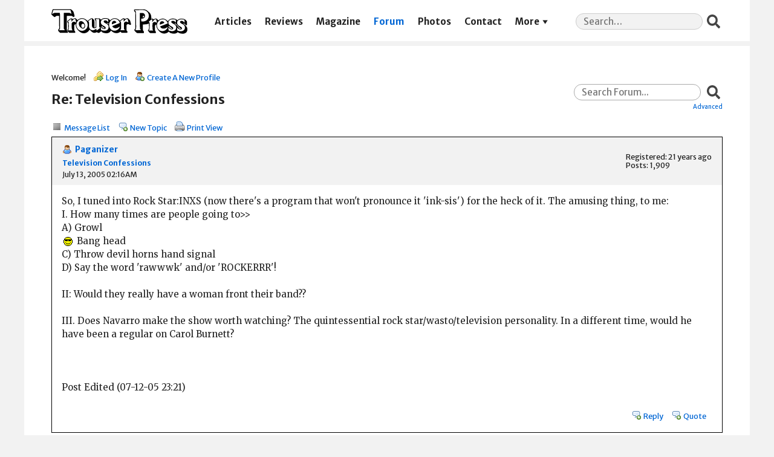

--- FILE ---
content_type: text/html; charset=UTF-8
request_url: https://trouserpress.com/forum/read.php?1,1801,1885,quote=1
body_size: 17955
content:
<?xml version="1.0" encoding="UTF-8"?><!DOCTYPE html PUBLIC "-//W3C//DTD XHTML 1.0 Transitional//EN" "http://www.w3.org/TR/xhtml1/DTD/xhtml1-transitional.dtd">
<!-- START TEMPLATE header.tpl -->
<html xmlns="http://www.w3.org/1999/xhtml" xml:lang="EN" lang="EN">

<head>

<title>Re: Television Confessions</title>






    <link rel="stylesheet" type="text/css" href="https://trouserpress.com/forum/css.php?1,css,02" media="screen" />
    <link rel="stylesheet" type="text/css" href="https://trouserpress.com/forum/css.php?1,css_print,02" media="print" />
    <link rel='stylesheet' href='../wp/wp-includes/css/dashicons.css?ver=5.4' type='text/css' media='all' />
    <link rel='stylesheet' href='../app/themes/trouserpress/dist/styles/main_31de1bbb.css' type='text/css' media='all' />
    <meta name="viewport" content="width=device-width, initial-scale=1, shrink-to-fit=no">


<script type="text/javascript" src="https://trouserpress.com/forum/javascript.php?1"></script>
<script type="text/javascript" src="./tp.js?02"></script>

<!-- Global site tag (gtag.js) - Google Analytics -->
<script async src="https://www.googletagmanager.com/gtag/js?id=UA-34406365-8"></script>
<script>
  window.dataLayer = window.dataLayer || [];
  function gtag(){ dataLayer.push(arguments); }
  gtag('js', new Date());

  gtag('config', 'UA-34406365-8');
</script>


    
      <link rel="alternate" type="application/rss+xml" title="RSS" href="https://trouserpress.com/forum/feed.php?1,1801,type=rss" />
    







    <meta name="description" content=" So, I tuned into Rock Star:INXS (now there&amp;#039;s a program that won&amp;#039;t pronounce it &amp;#039;ink-sis&amp;#039;) for the heck of it. The amusing thing, to me: I. How many times are people going to&amp;gt;&amp;gt; A) Growl Bang head C) Throw devil horns hand signal D) Say the word &amp;#039;rawwwk&amp;#039; and/or &amp;#0" />







    <!--[if lte IE 6]>
    <style type="text/css">
        #phorum {
        width:       expression(document.body.clientWidth > 900
                     ? '900px': 'auto' );
        margin-left: expression(document.body.clientWidth > 900
                     ? parseInt((document.body.clientWidth-900)/2) : 0 );
        }
    </style>
    <![endif]-->


<!--
Some Icons courtesy of:
  FAMFAMFAM - http://www.famfamfam.com/lab/icons/silk/
  Tango Project - http://tango-project.org/
-->
</head>

<body onload="">

<header class="banner">
  <div class="container">
    <a class="brand" href="https://trouserpress.com/">
      <img
        class="brand__logo"
        src="https://trouserpress.com/logo.svg"
        alt="Trouser Press"
      />
      <span>Trouser Press</span>
    </a>
    <nav class="nav-primary">
      <div class="menu-navigation-container">
        <ul id="menu-navigation" class="nav">
          <li
            id="menu-item-10681"
            class="menu-item menu-item-type-post_type menu-item-object-page menu-item-10681"
          >
            <a href="https://trouserpress.com/articles/">Articles</a>
          </li>
          <li
            id="menu-item-10657"
            class="menu-item menu-item-type-post_type menu-item-object-page menu-item-10657"
          >
            <a href="https://trouserpress.com/reviews/">Reviews</a>
          </li>
          <li
            id="menu-item-10609"
            class="menu-item menu-item-type-post_type menu-item-object-page page_item page-item-10495 menu-item-10609"
          >
            <a
              href="https://trouserpress.com/magazine-covers-1/"
              aria-current="page"
              >Magazine</a
            >
          </li>
          <li
            id="menu-item-10738"
            class="menu-item menu-item-type-custom menu-item-object-custom menu-item-10738 current-menu-item current_page_item"
          >
            <a href="https://trouserpress.com/forum/">Forum</a>
          </li>
          <li
            id="menu-item-10737"
            class="menu-item menu-item-type-post_type menu-item-object-page menu-item-10737"
          >
            <a href="https://trouserpress.com/photos/">Photos</a>
          </li>
          <li
            id="menu-item-10610"
            class="menu-item menu-item-type-post_type menu-item-object-page menu-item-10610"
          >
            <a href="https://trouserpress.com/contact-us/">Contact</a>
          </li>
          <li
            id="menu-item-36125"
            class="menu-item menu-item-type-custom menu-item-object-custom menu-item-has-children menu-item-36125"
          >
            <a href="#more">More</a>
            <ul class="sub-menu">
              <li
                id="menu-item-36126"
                class="menu-item menu-item-type-post_type menu-item-object-page menu-item-36126"
              >
                <a href="https://www.trouserpressbooks.com/">Books</a>
              </li>
              <li
                id="menu-item-36221"
                class="menu-item menu-item-type-post_type menu-item-object-page menu-item-36221"
              >
                <a href="https://trouserpress.com/videos/">Videos</a>
              </li>
              <li
                id="menu-item-36127"
                class="menu-item menu-item-type-post_type menu-item-object-page menu-item-36127"
              >
                <a href="https://trouserpress.com/magazine-index/"
                  >Magazine Index</a
                >
              </li>
              <li
                id="menu-item-36083"
                class="menu-item menu-item-type-post_type menu-item-object-page menu-item-36083"
              >
                <a href="https://trouserpress.com/faqs/">FAQ</a>
              </li>
              <li
                id="menu-item-36128"
                class="menu-item menu-item-type-custom menu-item-object-custom menu-item-36128"
              >
                <a
                  target="_blank"
                  rel="noopener noreferrer"
                  href="https://www.cafepress.com/trouser_press"
                  >Merch</a
                >
              </li>
            </ul>
          </li>
        </ul>
      </div>
    </nav>
    <section class="widget search-2 widget_search">
      <form
        role="search"
        method="get"
        class="search-form"
        action="https://trouserpress.com/"
      >
        <label>
          <span class="screen-reader-text">Search for:</span>
          <input
            required=""
            type="search"
            class="search-field"
            placeholder="Search…"
            value=""
            name="s"
          />
        </label>
        <input type="submit" class="search-submit" value="Search" />
      </form>
    </section>
  </div>
</header>

  

  

  

  

  

  

  

  <div id="phorum" class="wrap container">

      

          

          

          

          <div id="user-info" class="logged-out">
              

              
                  <span class="welcome">Welcome!</span>
                  <a class="icon icon-key-go" href="https://trouserpress.com/forum/login.php?1">Log In</a>
                  <a class="icon icon-user-add" href="https://trouserpress.com/forum/register.php?1">Create A New Profile</a>
              
          </div> <!-- end of div id=user-info -->

          

          

          



          

          

          

          


          

          <div id="search-area" class="icon-zoom">
              <form id="header-search-form" action="https://trouserpress.com/forum/search.php?1" method="get">
                  <input type="hidden" name="forum_id" value="1" />
<input type="hidden" name="posting_token:post" value="2a08e93c014c861982c2ecf03096383e" />

                  <input type="hidden" name="phorum_page" value="search" />
                  <input type="hidden" name="match_forum" value="ALL" />
                  <input type="hidden" name="match_dates" value="0" />
                  <input type="hidden" name="match_threads" value="0" />
                  <input type="hidden" name="match_type" value="ALL" />
                  <input type="text" name="search" size="20" value="" class="styled-text" placeholder="Search Forum..." /><input type="submit" value="Search" class="styled-button" /><br />
                  <a href="https://trouserpress.com/forum/search.php?1">Advanced</a>
              </form>
          </div> <!-- end of div id=search-area -->

          

          <div id="page-info">
              
                  

                  <h1 class="heading">Re: Television Confessions</h1>
              
          </div> <!-- end of div id=page-info -->

          

          

          

          

          
       

<!-- END TEMPLATE header.tpl -->

<!-- BEGIN TEMPLATE read_hybrid.tpl -->
<div class="nav">
    <!-- BEGIN TEMPLATE paging.tpl -->

<!-- END TEMPLATE paging.tpl -->

    <!-- CONTINUE TEMPLATE read_hybrid.tpl -->
    
    <a class="icon icon-list" href="https://trouserpress.com/forum/list.php?1">Message List</a>
    <a class="icon icon-comment-add" href="https://trouserpress.com/forum/posting.php?1">New Topic</a>
    <a class="icon icon-printer" href="https://trouserpress.com/forum/read.php?1,1801,1885,printview#msg-1885" target="_blank">Print View</a>
</div>


    

    <div class="message" style="padding-left: 0px;">
        <div class="generic">
            <table border="0" cellspacing="0">
                <tr>
                    <td width="100%">
                        <div class="message-author icon-user">
                            <a href="https://trouserpress.com/forum/profile.php?1,96">Paganizer</a>
                            
                        </div>
                        <small>
                            <strong><a href="https://trouserpress.com/forum/read.php?1,1801,1801#msg-1801">Television Confessions</a> </strong><br />
                            July 13, 2005 02:16AM
                        </small>
                    </td>
                    <td class="message-user-info" nowrap="nowrap">
                        
                        
                        
                            Registered: 21 years ago<br />
                            Posts: 1,909
                        
                    </td>
                </tr>
            </table>
        </div>

        <div class="message-body">
            

             So, I tuned into Rock Star:INXS (now there&#039;s a program that won&#039;t pronounce it &#039;ink-sis&#039;) for the heck of it. The amusing thing, to me:<br />
I. How many times are people going to&gt;&gt;<br />
A) Growl<br />
<img class="mod_smileys_img" src="https://trouserpress.com/forum/mods/smileys/images/cool.gif" alt="cool smiley" title="cool smiley" /> Bang head<br />
C) Throw devil horns hand signal<br />
D) Say the word &#039;rawwwk&#039; and/or &#039;ROCKERRR&#039;!<br />
<br />
II: Would they really have a woman front their band??<br />
<br />
III. Does Navarro make the show worth watching? The quintessential rock star/wasto/television personality. In a different time, would he have been a regular on Carol Burnett?<br />
<br />
<br />
<br />
Post Edited (07-12-05 23:21)

            

            <div class="message-options">
                <div id="likes-1801" class="likes">
                
                </div>
                <div>
                    
                    
                    <a class="icon icon-comment-add" href="https://trouserpress.com/forum/read.php?1,1801,1801#REPLY">Reply</a>
                    <a class="icon icon-comment-add" href="https://trouserpress.com/forum/read.php?1,1801,1801,quote=1#REPLY">Quote</a>
                    
                </div>
            </div>

            

            
        </div>
    </div>

    
        <a name="msg-1802"></a>
    

    <div class="message" style="padding-left: 20px;">
        <div class="generic">
            <table border="0" cellspacing="0">
                <tr>
                    <td width="100%">
                        <div class="message-author icon-user">
                            <a href="https://trouserpress.com/forum/profile.php?1,1">jglauner</a>
                            
                        </div>
                        <small>
                            <strong><a href="https://trouserpress.com/forum/read.php?1,1801,1802#msg-1802">Re: Television Confessions</a> </strong><br />
                            July 13, 2005 02:31AM
                        </small>
                    </td>
                    <td class="message-user-info" nowrap="nowrap">
                        
                            <strong>Admin</strong><br />
                        
                        
                        
                            Registered: 22 years ago<br />
                            Posts: 86
                        
                    </td>
                </tr>
            </table>
        </div>

        <div class="message-body">
            

             A) 32 -- Only two during mockery of Michael Hutchence&#039;s autoasphyxiation fetish. The other 30 are INXStupid.<br />
<img class="mod_smileys_img" src="https://trouserpress.com/forum/mods/smileys/images/cool.gif" alt="cool smiley" title="cool smiley" /> 5<br />
C) 10 -- Nine of whom will be AC/DC fans in the background.<br />
D) I won&#039;t even venture to guess. Too depressing.<br />
<br />
II. Yes. I will respect them all the more if that female is one of the following:<br />
    A. Lisa Suckdog<br />
    B. Karen Finley<br />
    C. Joan Jett (but don&#039;t accept, Joan, please)<br />
    D. Queen Elizabeth<br />
    E. Belinda Carlisle (the Go-Go&#039;s made three or four great singles; INXS made three or four very good ones)<br />
    F. Aretha Franklin -- Ha! She&#039;s embarrassed herself enough already and tarnished what was an incredible musical legacy (La Diva, anyone? &quot;Who&#039;s Zoomin&#039; Who?&quot; indeed ...). Why not?<br />
    G. Queen Friggin&#039; Elizabeth<br />
    H. Any member of the Shaggs.<br />
<br />
III. Navarro is never worth watching. He&#039;s creepy. Not alluring creepy, mind you. Child molester creepy. His facial hair is waaay too neatly cropped.

            

            <div class="message-options">
                <div id="likes-1802" class="likes">
                
                </div>
                <div>
                    
                    
                    <a class="icon icon-comment-add" href="https://trouserpress.com/forum/read.php?1,1801,1802#REPLY">Reply</a>
                    <a class="icon icon-comment-add" href="https://trouserpress.com/forum/read.php?1,1801,1802,quote=1#REPLY">Quote</a>
                    
                </div>
            </div>

            

            
        </div>
    </div>

    
        <a name="msg-1884"></a>
    

    <div class="message" style="padding-left: 40px;">
        <div class="generic">
            <table border="0" cellspacing="0">
                <tr>
                    <td width="100%">
                        <div class="message-author icon-user">
                            <a href="https://trouserpress.com/forum/profile.php?1,335">tripp1217</a>
                            
                        </div>
                        <small>
                            <strong><a href="https://trouserpress.com/forum/read.php?1,1801,1884#msg-1884">Re: Television Confessions</a> </strong><br />
                            July 18, 2005 04:48AM
                        </small>
                    </td>
                    <td class="message-user-info" nowrap="nowrap">
                        
                        
                        
                            Registered: 20 years ago<br />
                            Posts: 3
                        
                    </td>
                </tr>
            </table>
        </div>

        <div class="message-body">
            

             It&#039;s just wrong...If the band wants to rekindle,,do it on your own not on TV, if your good we will come,,I can guarantee by doing it on Tv your only out for the quick pay check..not what artistic value the band has..pretty sad if you are all that bad in debt I can send you a few bucks..Better then ruining you reputation to the whole world...Hate to think INXS as the band that really and totally sold out..Keep your face..Had a great band,,and bad **** happened

            

            <div class="message-options">
                <div id="likes-1884" class="likes">
                
                </div>
                <div>
                    
                    
                    <a class="icon icon-comment-add" href="https://trouserpress.com/forum/read.php?1,1801,1884#REPLY">Reply</a>
                    <a class="icon icon-comment-add" href="https://trouserpress.com/forum/read.php?1,1801,1884,quote=1#REPLY">Quote</a>
                    
                </div>
            </div>

            

            
        </div>
    </div>

    
        <a name="msg-1886"></a>
    

    <div class="message" style="padding-left: 60px;">
        <div class="generic">
            <table border="0" cellspacing="0">
                <tr>
                    <td width="100%">
                        <div class="message-author icon-user">
                            <a href="https://trouserpress.com/forum/profile.php?1,228">Delvin</a>
                            
                        </div>
                        <small>
                            <strong><a href="https://trouserpress.com/forum/read.php?1,1801,1886#msg-1886">Re: Television Confessions</a> </strong><br />
                            July 18, 2005 01:31PM
                        </small>
                    </td>
                    <td class="message-user-info" nowrap="nowrap">
                        
                        
                        
                            Registered: 21 years ago<br />
                            Posts: 7,896
                        
                    </td>
                </tr>
            </table>
        </div>

        <div class="message-body">
            

             Tripp&#039;s post made me consider something:<br />
<br />
Would *you* want to audition for a spot in a band, or a part in a play, or anything else, knowing that your audition would be videotaped and broadcast, warts &amp; all, on national TV?<br />
<br />
(Actually, being a reality TV show, they undoubtedly skew their edits to emphasize the more embarrassing or laughable parts. So the broadcast is more like &quot;warts &amp; more warts.&quot;)<br />
<br />
Apparently, the network found plenty of willing contestants for *Rock Star*, and narrowed the field down to, what, 15 of them ... and the producers of *American Idol* find plenty of eager aspirants, season after season ... so the answer is clearly yes, for quite a few people.<br />
<br />
I can tell you, my answer would be NO. Never mind the question of whether I have any talent; I&#039;d just as soon not compound the pressure of trying to give a decent audition by adding a TV audience to the experience.<br />
<br />
How about the rest of you?

            

            <div class="message-options">
                <div id="likes-1886" class="likes">
                
                </div>
                <div>
                    
                    
                    <a class="icon icon-comment-add" href="https://trouserpress.com/forum/read.php?1,1801,1886#REPLY">Reply</a>
                    <a class="icon icon-comment-add" href="https://trouserpress.com/forum/read.php?1,1801,1886,quote=1#REPLY">Quote</a>
                    
                </div>
            </div>

            

            
        </div>
    </div>

    
        <a name="msg-1885"></a>
    

    <div class="message" style="padding-left: 40px;">
        <div class="generic">
            <table border="0" cellspacing="0">
                <tr>
                    <td width="100%">
                        <div class="message-author icon-user">
                            <a href="https://trouserpress.com/forum/profile.php?1,335">tripp1217</a>
                            
                        </div>
                        <small>
                            <strong><a href="https://trouserpress.com/forum/read.php?1,1801,1885#msg-1885">Re: Television Confessions</a> </strong><br />
                            July 18, 2005 04:54AM
                        </small>
                    </td>
                    <td class="message-user-info" nowrap="nowrap">
                        
                        
                        
                            Registered: 20 years ago<br />
                            Posts: 3
                        
                    </td>
                </tr>
            </table>
        </div>

        <div class="message-body">
            

             Excellent email entry had me laughing for at least 10 minutes,,alot is sad but all is said so true,,glad to see someone with a brain and a sense of humorjglauner wrote:<br />
<br />
&gt; A) 32 -- Only two during mockery of Michael Hutchence&#039;s<br />
&gt; autoasphyxiation fetish. The other 30 are INXStupid.<br />
&gt; <img class="mod_smileys_img" src="https://trouserpress.com/forum/mods/smileys/images/cool.gif" alt="cool smiley" title="cool smiley" /> 5<br />
&gt; C) 10 -- Nine of whom will be AC/DC fans in the background.<br />
&gt; D) I won&#039;t even venture to guess. Too depressing.<br />
&gt; <br />
&gt; II. Yes. I will respect them all the more if that female is one<br />
&gt; of the following:<br />
&gt;     A. Lisa Suckdog<br />
&gt;     B. Karen Finley<br />
&gt;     C. Joan Jett (but don&#039;t accept, Joan, please)<br />
&gt;     D. Queen Elizabeth<br />
&gt;     E. Belinda Carlisle (the Go-Go&#039;s made three or four great<br />
&gt; singles; INXS made three or four very good ones)<br />
&gt;     F. Aretha Franklin -- Ha! She&#039;s embarrassed herself enough<br />
&gt; already and tarnished what was an incredible musical legacy (La<br />
&gt; Diva, anyone? &quot;Who&#039;s Zoomin&#039; Who?&quot; indeed ...). Why not?<br />
&gt;     G. Queen Friggin&#039; Elizabeth<br />
&gt;     H. Any member of the Shaggs.<br />
&gt; <br />
&gt; III. Navarro is never worth watching. He&#039;s creepy. Not alluring<br />
&gt; creepy, mind you. Child molester creepy. His facial hair is<br />
&gt; waaay too neatly cropped.

            

            <div class="message-options">
                <div id="likes-1885" class="likes">
                
                </div>
                <div>
                    
                    
                    <a class="icon icon-comment-add" href="https://trouserpress.com/forum/read.php?1,1801,1885#REPLY">Reply</a>
                    <a class="icon icon-comment-add" href="https://trouserpress.com/forum/read.php?1,1801,1885,quote=1#REPLY">Quote</a>
                    
                </div>
            </div>

            

            
        </div>
    </div>

    
        <a name="msg-1825"></a>
    

    <div class="message" style="padding-left: 20px;">
        <div class="generic">
            <table border="0" cellspacing="0">
                <tr>
                    <td width="100%">
                        <div class="message-author icon-user">
                            <a href="https://trouserpress.com/forum/profile.php?1,228">Delvin</a>
                            
                        </div>
                        <small>
                            <strong><a href="https://trouserpress.com/forum/read.php?1,1801,1825#msg-1825">*Rock Star/INXS*: Two points of view</a> </strong><br />
                            July 14, 2005 01:28PM
                        </small>
                    </td>
                    <td class="message-user-info" nowrap="nowrap">
                        
                        
                        
                            Registered: 21 years ago<br />
                            Posts: 7,896
                        
                    </td>
                </tr>
            </table>
        </div>

        <div class="message-body">
            

             Somebody asked me what I thought of the whole concept of INXS finding its new singer on national television. I thought about it and offered my opinion:<br />
<br />
The band has the right to find its new singer by this means. And I&#039;m sure INXS is being paid a ton of cash to do it. But considering that the other band members had known Michael Hutchence since high school, and had been bandmates with him for 20 years, it seems like an insult to his memory to find his replacement through a reality TV show.<br />
<br />
I shared this with another friend later, who responded: &quot;Well, Hutchence must not have been thinking much about his bandmates when he took his own life. If being in INXS meant so little to him, after 20 years, that he could hang himself, then I&#039;d say he chose to insult his own memory on the way out.&quot;

            

            <div class="message-options">
                <div id="likes-1825" class="likes">
                
                </div>
                <div>
                    
                    
                    <a class="icon icon-comment-add" href="https://trouserpress.com/forum/read.php?1,1801,1825#REPLY">Reply</a>
                    <a class="icon icon-comment-add" href="https://trouserpress.com/forum/read.php?1,1801,1825,quote=1#REPLY">Quote</a>
                    
                </div>
            </div>

            

            
        </div>
    </div>

    
        <a name="msg-1829"></a>
    

    <div class="message" style="padding-left: 40px;">
        <div class="generic">
            <table border="0" cellspacing="0">
                <tr>
                    <td width="100%">
                        <div class="message-author icon-user">
                            <a href="https://trouserpress.com/forum/profile.php?1,317">erikalbany</a>
                            
                        </div>
                        <small>
                            <strong><a href="https://trouserpress.com/forum/read.php?1,1801,1829#msg-1829">Re: *Rock Star/INXS*: Two points of view</a> </strong><br />
                            July 14, 2005 03:59PM
                        </small>
                    </td>
                    <td class="message-user-info" nowrap="nowrap">
                        
                        
                        
                            Registered: 20 years ago<br />
                            Posts: 2,590
                        
                    </td>
                </tr>
            </table>
        </div>

        <div class="message-body">
            

             I don&#039;t want to get all salacious and Leggs McNeil about this, but from an objective distance it seems that the investigation into Huthcence&#039;s death was wrapped up a little prematurely. (Him being an Australian icon and all.) I don&#039;t want to sully the post with too much speculation, but a door-knob doesn&#039;t seem like the best height from which to hang one&#039;s self.

            

            <div class="message-options">
                <div id="likes-1829" class="likes">
                
                </div>
                <div>
                    
                    
                    <a class="icon icon-comment-add" href="https://trouserpress.com/forum/read.php?1,1801,1829#REPLY">Reply</a>
                    <a class="icon icon-comment-add" href="https://trouserpress.com/forum/read.php?1,1801,1829,quote=1#REPLY">Quote</a>
                    
                </div>
            </div>

            

            
        </div>
    </div>

    
        <a name="msg-1830"></a>
    

    <div class="message" style="padding-left: 40px;">
        <div class="generic">
            <table border="0" cellspacing="0">
                <tr>
                    <td width="100%">
                        <div class="message-author icon-user">
                            <a href="https://trouserpress.com/forum/profile.php?1,9">Floyd Eberhard</a>
                            
                        </div>
                        <small>
                            <strong><a href="https://trouserpress.com/forum/read.php?1,1801,1830#msg-1830">Re: *Rock Star/INXS*: Two points of view</a> </strong><br />
                            July 14, 2005 04:56PM
                        </small>
                    </td>
                    <td class="message-user-info" nowrap="nowrap">
                        
                        
                        
                            Registered: 22 years ago<br />
                            Posts: 62
                        
                    </td>
                </tr>
            </table>
        </div>

        <div class="message-body">
            

             In other words, he was jacking off while choking hinself and he accidentally killed himself.  It&#039;s sad and pathetic, just like this goddamned piece of shite TV show.  Does no one remember that the US couldn&#039;t have given a flying f*ck about INXS when Michael was still living; that their time in the American sun was pretty much over after &quot;Kick.&quot;  Does it really matter if they pick a woman, the black guy, a midget?  They could dig up the corpse of their late leader and prance it around on stage and no one would bat an eye.

            

            <div class="message-options">
                <div id="likes-1830" class="likes">
                
                </div>
                <div>
                    
                    
                    <a class="icon icon-comment-add" href="https://trouserpress.com/forum/read.php?1,1801,1830#REPLY">Reply</a>
                    <a class="icon icon-comment-add" href="https://trouserpress.com/forum/read.php?1,1801,1830,quote=1#REPLY">Quote</a>
                    
                </div>
            </div>

            

            
        </div>
    </div>

    
        <a name="msg-1834"></a>
    

    <div class="message" style="padding-left: 60px;">
        <div class="generic">
            <table border="0" cellspacing="0">
                <tr>
                    <td width="100%">
                        <div class="message-author icon-user">
                            <a href="https://trouserpress.com/forum/profile.php?1,215">mats84</a>
                            
                        </div>
                        <small>
                            <strong><a href="https://trouserpress.com/forum/read.php?1,1801,1834#msg-1834">Re: *Rock Star/INXS*: Two points of view</a> </strong><br />
                            July 14, 2005 11:33PM
                        </small>
                    </td>
                    <td class="message-user-info" nowrap="nowrap">
                        
                        
                        
                            Registered: 21 years ago<br />
                            Posts: 1,066
                        
                    </td>
                </tr>
            </table>
        </div>

        <div class="message-body">
            

             Personally, I&#039;m hoping they go with a midget. The worst part of the show is the ridiculous pedestal the band puts themselves on (or the producers do). They make it seem like you&#039;re auditioning to replace Jagger in the Stones circa 1970. Dave Navarro as host is also a riot - the very definition of a poseur (and of incompetence as a guitar player too). He should be practicing his guitar playing - instead his many trips to the spa have turned him into the male, metrosexual version of Faruiza Balk.<br />
<br />
<br />
<br />
Post Edited (07-14-05 20:57)

            

            <div class="message-options">
                <div id="likes-1834" class="likes">
                
                </div>
                <div>
                    
                    
                    <a class="icon icon-comment-add" href="https://trouserpress.com/forum/read.php?1,1801,1834#REPLY">Reply</a>
                    <a class="icon icon-comment-add" href="https://trouserpress.com/forum/read.php?1,1801,1834,quote=1#REPLY">Quote</a>
                    
                </div>
            </div>

            

            
        </div>
    </div>

    
        <a name="msg-1850"></a>
    

    <div class="message" style="padding-left: 60px;">
        <div class="generic">
            <table border="0" cellspacing="0">
                <tr>
                    <td width="100%">
                        <div class="message-author icon-user">
                            <a href="https://trouserpress.com/forum/profile.php?1,228">Delvin</a>
                            
                        </div>
                        <small>
                            <strong><a href="https://trouserpress.com/forum/read.php?1,1801,1850#msg-1850">Re: *Rock Star/INXS*</a> </strong><br />
                            July 15, 2005 02:13PM
                        </small>
                    </td>
                    <td class="message-user-info" nowrap="nowrap">
                        
                        
                        
                            Registered: 21 years ago<br />
                            Posts: 7,896
                        
                    </td>
                </tr>
            </table>
        </div>

        <div class="message-body">
            

             Yes, I&#039;d say it matters who the members of INXS choose as the new singer for their band. At least, it matters to INXS.<br />
<br />
For one thing, they&#039;re doing this on national TV, and it&#039;s important that they don&#039;t make fools of themselves. (Of course, one could argue that they&#039;ve done this already, just by putting this search on TV ... let alone tolerating Dave &quot;Carmen, have you seen my hair gel?&quot; Navarro as its host.)<br />
<br />
For another thing, consider *American Idol*. (Yeah, I know: &quot;Do I have to?&quot; Well, no, you don&#039;t, but bear with me if you feel like it.) A lot of ostensibly hip people bag on *American Idol*, including me. (The operative word, in my case, being &quot;ostensibly.&quot;) Nevertheless, several of the winners from that show have gone on to viable careers in music, at least from a commercial point of view. With the publicity from *Rock Star*, it&#039;s quite possible that INXS will see at least a short-term rise in their commercial fortunes.<br />
<br />
And who knows? INXS may end up picking a new singer who, beyond considerations of race, gender or height, truly clicks with the other members. And together, they may make the comeback of the decade. A long shot? Certainly. But stranger things have happened.

            

            <div class="message-options">
                <div id="likes-1850" class="likes">
                
                </div>
                <div>
                    
                    
                    <a class="icon icon-comment-add" href="https://trouserpress.com/forum/read.php?1,1801,1850#REPLY">Reply</a>
                    <a class="icon icon-comment-add" href="https://trouserpress.com/forum/read.php?1,1801,1850,quote=1#REPLY">Quote</a>
                    
                </div>
            </div>

            

            
        </div>
    </div>

    
        <a name="msg-1856"></a>
    

    <div class="message" style="padding-left: 80px;">
        <div class="generic">
            <table border="0" cellspacing="0">
                <tr>
                    <td width="100%">
                        <div class="message-author icon-user">
                            <a href="https://trouserpress.com/forum/profile.php?1,9">Floyd Eberhard</a>
                            
                        </div>
                        <small>
                            <strong><a href="https://trouserpress.com/forum/read.php?1,1801,1856#msg-1856">Re: *Rock Star/INXS*</a> </strong><br />
                            July 16, 2005 12:29AM
                        </small>
                    </td>
                    <td class="message-user-info" nowrap="nowrap">
                        
                        
                        
                            Registered: 22 years ago<br />
                            Posts: 62
                        
                    </td>
                </tr>
            </table>
        </div>

        <div class="message-body">
            

             The problem is, it DOESN&#039;T really matter to INXS.  The &quot;American Public&quot; is responsible for certain levels of elimination, meaning that much of who the band gets to choose from depends on the viewers of the show that don&#039;t just sit back and openly ridicule the proceedings--because, damn it, that&#039;s the payback for being on TV--but willfully involve themselves by picking up the phone and actually voting.  I don&#039;t begrudge INXS for wanting to continue their career as, dare I say, &quot;rockers,&quot; but the fact that they decided to do it on a crappy Real World retread full of talentless, I&#039;m-so-intense-I&#039;m-gonna-blow-your-fuckin&#039;-mind screamers is an insult to anyone that EVER thought this mediocre-at-best band was at one time cool sh*t.  I liked the band quite a bit back in the day, so I resent the fact that I can now see them bobbing their heads to some Joss Stone wannabe like it&#039;s the best thing they&#039;ve ever heard.  F*ck the Farriss Brothers, f*ck reality TV and f*ck INXS.

            

            <div class="message-options">
                <div id="likes-1856" class="likes">
                
                </div>
                <div>
                    
                    
                    <a class="icon icon-comment-add" href="https://trouserpress.com/forum/read.php?1,1801,1856#REPLY">Reply</a>
                    <a class="icon icon-comment-add" href="https://trouserpress.com/forum/read.php?1,1801,1856,quote=1#REPLY">Quote</a>
                    
                </div>
            </div>

            

            
        </div>
    </div>

    
        <a name="msg-1865"></a>
    

    <div class="message" style="padding-left: 100px;">
        <div class="generic">
            <table border="0" cellspacing="0">
                <tr>
                    <td width="100%">
                        <div class="message-author icon-user">
                            <a href="https://trouserpress.com/forum/profile.php?1,96">Paganizer</a>
                            
                        </div>
                        <small>
                            <strong><a href="https://trouserpress.com/forum/read.php?1,1801,1865#msg-1865">Re: *Rock Star/INXS*</a> </strong><br />
                            July 16, 2005 04:40PM
                        </small>
                    </td>
                    <td class="message-user-info" nowrap="nowrap">
                        
                        
                        
                            Registered: 21 years ago<br />
                            Posts: 1,909
                        
                    </td>
                </tr>
            </table>
        </div>

        <div class="message-body">
            

             The point isn&#039;t for INXS to make a &#039;comeback&#039;. Far from it. It doesn&#039;t matter which retired band it is - INXS just happened to fit the bill. Sure, they&#039;ll do a one-off tour to reap more profits; the American Idol formula - there&#039;s a built-in audience of pre-pubes (and wannabes) who will have watched enough to episodes to buy the ticket. Afterwards, INXS will be forgotten again - just like this years AI&#039;s. Then, if the show and tour are successful, they&#039;ll find a new singer for Van Halen next season. It&#039;s just a formula, guys. Not a great rock band with more creativity just exploding under the radar if they could only find a new singer. Network TV is barely idling along and can not even come close to competing against cable any longer; therefore A)This is as good as it gets when you can&#039;t afford writers or actors <img class="mod_smileys_img" src="https://trouserpress.com/forum/mods/smileys/images/cool.gif" alt="cool smiley" title="cool smiley" />Gotta take it for what it is and be amazed at Dave and the proceedings. It&#039;s a freak show.<br />
<br />


            

            <div class="message-options">
                <div id="likes-1865" class="likes">
                
                </div>
                <div>
                    
                    
                    <a class="icon icon-comment-add" href="https://trouserpress.com/forum/read.php?1,1801,1865#REPLY">Reply</a>
                    <a class="icon icon-comment-add" href="https://trouserpress.com/forum/read.php?1,1801,1865,quote=1#REPLY">Quote</a>
                    
                </div>
            </div>

            

            
        </div>
    </div>

    
        <a name="msg-1869"></a>
    

    <div class="message" style="padding-left: 120px;">
        <div class="generic">
            <table border="0" cellspacing="0">
                <tr>
                    <td width="100%">
                        <div class="message-author icon-user">
                            <a href="https://trouserpress.com/forum/profile.php?1,317">erikalbany</a>
                            
                        </div>
                        <small>
                            <strong><a href="https://trouserpress.com/forum/read.php?1,1801,1869#msg-1869">Re: *Rock Star/INXS*</a> </strong><br />
                            July 16, 2005 05:24PM
                        </small>
                    </td>
                    <td class="message-user-info" nowrap="nowrap">
                        
                        
                        
                            Registered: 20 years ago<br />
                            Posts: 2,590
                        
                    </td>
                </tr>
            </table>
        </div>

        <div class="message-body">
            

             I think it&#039;s also a larger comment on the horribly detrimental effect that media consolidation has had on TV. There are so few new original ideas out there and the debt-heavy conglomerates must strike for the quick, easy and enormous dollar---hence playing out all of these reality TV ideas ad-freaking-nauseum. I honestly don&#039;t think that an idea like Seinfeld or the Simpsons would ever make it on television in this day and age. There would be too much of a leap of faith involved. We know how consolidation has damaged the recording and radio industry--it&#039;s just as detrimental to TV. As for INXS, they simply need the money. . .1990 was the beginning of a long horrible slide out of the zeitgeist for them. That whole decade they became more and more meaningless. And now, fifteen years after &quot;Suicide Blonde,&quot; they have a chance for this kind of exposure??? Hot damn. <br />
<br />
I propose a reality show in which Roky Erickson auditions for new 13th Floor Elevators. He&#039;d make Ozzy look like Pat Boone.

            

            <div class="message-options">
                <div id="likes-1869" class="likes">
                
                </div>
                <div>
                    
                    
                    <a class="icon icon-comment-add" href="https://trouserpress.com/forum/read.php?1,1801,1869#REPLY">Reply</a>
                    <a class="icon icon-comment-add" href="https://trouserpress.com/forum/read.php?1,1801,1869,quote=1#REPLY">Quote</a>
                    
                </div>
            </div>

            

            
        </div>
    </div>

    
        <a name="msg-1870"></a>
    

    <div class="message" style="padding-left: 140px;">
        <div class="generic">
            <table border="0" cellspacing="0">
                <tr>
                    <td width="100%">
                        <div class="message-author icon-user">
                            <a href="https://trouserpress.com/forum/profile.php?1,153">John Brown</a>
                            
                        </div>
                        <small>
                            <strong><a href="https://trouserpress.com/forum/read.php?1,1801,1870#msg-1870">Re: *Rock Star/INXS*</a> </strong><br />
                            July 16, 2005 07:16PM
                        </small>
                    </td>
                    <td class="message-user-info" nowrap="nowrap">
                        
                        
                        
                            Registered: 21 years ago<br />
                            Posts: 104
                        
                    </td>
                </tr>
            </table>
        </div>

        <div class="message-body">
            

             I like that idea.  Roky Erickson auditioning new 13th Floor Elevators.  The Dave Navaro role on that show should go to Syd Barrett.

            

            <div class="message-options">
                <div id="likes-1870" class="likes">
                
                </div>
                <div>
                    
                    
                    <a class="icon icon-comment-add" href="https://trouserpress.com/forum/read.php?1,1801,1870#REPLY">Reply</a>
                    <a class="icon icon-comment-add" href="https://trouserpress.com/forum/read.php?1,1801,1870,quote=1#REPLY">Quote</a>
                    
                </div>
            </div>

            

            
        </div>
    </div>

    
        <a name="msg-2231"></a>
    

    <div class="message" style="padding-left: 140px;">
        <div class="generic">
            <table border="0" cellspacing="0">
                <tr>
                    <td width="100%">
                        <div class="message-author icon-user">
                            <a href="https://trouserpress.com/forum/profile.php?1,350">muchtoomuch</a>
                            
                        </div>
                        <small>
                            <strong><a href="https://trouserpress.com/forum/read.php?1,1801,2231#msg-2231">Re: *Rock Star/INXS*</a> </strong><br />
                            August 10, 2005 04:38PM
                        </small>
                    </td>
                    <td class="message-user-info" nowrap="nowrap">
                        
                        
                        
                            Registered: 20 years ago<br />
                            Posts: 2
                        
                    </td>
                </tr>
            </table>
        </div>

        <div class="message-body">
            

               <br />
  this whole website, which I&#039;m new to, reminds me of VH1&#039;s &quot;I love the 80&#039;s, 70&#039;s, 90&#039;s,...&quot; whatever, where, in order to be &quot;funny&quot; , music ,movies, and other genre are just ripped to pieces by people who can&#039;t do anything , even if you weren&#039;t alive at the time.  INXS certainly has the right to do anything they want, that&#039;s it.  If you don&#039;t like it, don&#039;t watch it, and don&#039;t give it credibility by talking about it.

            

            <div class="message-options">
                <div id="likes-2231" class="likes">
                
                </div>
                <div>
                    
                    
                    <a class="icon icon-comment-add" href="https://trouserpress.com/forum/read.php?1,1801,2231#REPLY">Reply</a>
                    <a class="icon icon-comment-add" href="https://trouserpress.com/forum/read.php?1,1801,2231,quote=1#REPLY">Quote</a>
                    
                </div>
            </div>

            

            
        </div>
    </div>

    
        <a name="msg-2232"></a>
    

    <div class="message" style="padding-left: 160px;">
        <div class="generic">
            <table border="0" cellspacing="0">
                <tr>
                    <td width="100%">
                        <div class="message-author icon-user">
                            <a href="https://trouserpress.com/forum/profile.php?1,228">Delvin</a>
                            
                        </div>
                        <small>
                            <strong><a href="https://trouserpress.com/forum/read.php?1,1801,2232#msg-2232">Re: *Rock Star/INXS*</a> </strong><br />
                            August 10, 2005 06:12PM
                        </small>
                    </td>
                    <td class="message-user-info" nowrap="nowrap">
                        
                        
                        
                            Registered: 21 years ago<br />
                            Posts: 7,896
                        
                    </td>
                </tr>
            </table>
        </div>

        <div class="message-body">
            

             Wow! That&#039;s the first time anyone&#039;s implied that I could possibly give *anything* credibility. Thanks, muchtoomuch, you&#039;ve made my day!

            

            <div class="message-options">
                <div id="likes-2232" class="likes">
                
                </div>
                <div>
                    
                    
                    <a class="icon icon-comment-add" href="https://trouserpress.com/forum/read.php?1,1801,2232#REPLY">Reply</a>
                    <a class="icon icon-comment-add" href="https://trouserpress.com/forum/read.php?1,1801,2232,quote=1#REPLY">Quote</a>
                    
                </div>
            </div>

            

            
        </div>
    </div>

    
        <a name="msg-2233"></a>
    

    <div class="message" style="padding-left: 160px;">
        <div class="generic">
            <table border="0" cellspacing="0">
                <tr>
                    <td width="100%">
                        <div class="message-author icon-user">
                            <a href="https://trouserpress.com/forum/profile.php?1,9">Floyd Eberhard</a>
                            
                        </div>
                        <small>
                            <strong><a href="https://trouserpress.com/forum/read.php?1,1801,2233#msg-2233">Re: *Rock Star/INXS*</a> </strong><br />
                            August 10, 2005 06:17PM
                        </small>
                    </td>
                    <td class="message-user-info" nowrap="nowrap">
                        
                        
                        
                            Registered: 22 years ago<br />
                            Posts: 62
                        
                    </td>
                </tr>
            </table>
        </div>

        <div class="message-body">
            

             whoa, man, just killing some time.  but if this is VH1, can i be michael ian black?   he&#039;s pretty &quot;funny&quot;.  <br />
<br />
(Concerning the actual topic, I love music, and I love watching shows concerning music, and it hurts me somewhere down deep inside when a fine group of musicians like INXS sells their collective soul to Satan, and not in a cool Robert Johnson kinda way but a way that puts them in the same league as Hulk Hogan and Corey Feldman.  I talk about it not to give it credibility--which I believe is impossible anyway--but to purge my head of the evil thoughts.  Anyway, this site&#039;s ABOUT highly opinionated music criticism.  &quot;If you don&#039;t like it, don&#039;t watch it...&quot;)<br />
<br />


            

            <div class="message-options">
                <div id="likes-2233" class="likes">
                
                </div>
                <div>
                    
                    
                    <a class="icon icon-comment-add" href="https://trouserpress.com/forum/read.php?1,1801,2233#REPLY">Reply</a>
                    <a class="icon icon-comment-add" href="https://trouserpress.com/forum/read.php?1,1801,2233,quote=1#REPLY">Quote</a>
                    
                </div>
            </div>

            

            
        </div>
    </div>

    
        <a name="msg-2235"></a>
    

    <div class="message" style="padding-left: 180px;">
        <div class="generic">
            <table border="0" cellspacing="0">
                <tr>
                    <td width="100%">
                        <div class="message-author icon-user">
                            <a href="https://trouserpress.com/forum/profile.php?1,350">muchtoomuch</a>
                            
                        </div>
                        <small>
                            <strong><a href="https://trouserpress.com/forum/read.php?1,1801,2235#msg-2235">Re: *Rock Star/INXS*</a> </strong><br />
                            August 10, 2005 07:14PM
                        </small>
                    </td>
                    <td class="message-user-info" nowrap="nowrap">
                        
                        
                        
                            Registered: 20 years ago<br />
                            Posts: 2
                        
                    </td>
                </tr>
            </table>
        </div>

        <div class="message-body">
            

             You know what.....I won&#039;t.

            

            <div class="message-options">
                <div id="likes-2235" class="likes">
                
                </div>
                <div>
                    
                    
                    <a class="icon icon-comment-add" href="https://trouserpress.com/forum/read.php?1,1801,2235#REPLY">Reply</a>
                    <a class="icon icon-comment-add" href="https://trouserpress.com/forum/read.php?1,1801,2235,quote=1#REPLY">Quote</a>
                    
                </div>
            </div>

            

            
        </div>
    </div>

    
        <a name="msg-2237"></a>
    

    <div class="message" style="padding-left: 200px;">
        <div class="generic">
            <table border="0" cellspacing="0">
                <tr>
                    <td width="100%">
                        <div class="message-author icon-user">
                            <a href="https://trouserpress.com/forum/profile.php?1,259">breno</a>
                            
                        </div>
                        <small>
                            <strong><a href="https://trouserpress.com/forum/read.php?1,1801,2237#msg-2237">Re: *Rock Star/INXS*</a> </strong><br />
                            August 10, 2005 08:40PM
                        </small>
                    </td>
                    <td class="message-user-info" nowrap="nowrap">
                        
                        
                        
                            Registered: 21 years ago<br />
                            Posts: 6,212
                        
                    </td>
                </tr>
            </table>
        </div>

        <div class="message-body">
            

             Actually, I hope Muchtoomuch doesn&#039;t leave, because I&#039;m curious as to what his/her (you won&#039;t catch me making any assumptions about gender again) viewpoint on INXS/Rock Star actually is - on the one hand, MTM defends INXS&#039;s right to do whatever they want, which I agree with even if I don&#039;t like what they&#039;ve decided to do, but then says talking about it gives it credibility, which seems to imply that MTM agrees that it lacks credibility. So I&#039;m not sure what point is actually being made here, other than MTM doesn&#039;t like us.<br />
<br />
Obviously the discussion struck a nerve with MTM, but I&#039;m not sure what nerve it was - is it of a fan sticking up for a beloved group who doesn&#039;t want to see them criticized, or is it of a fan who&#039;s just as disappointed with that group as other posters here are? Or is it someone who just doesn&#039;t like the tone of the discussion?<br />
<br />
Like Eberhard said, if people are slamming INXS/Rock Star, it&#039;s because INXS the band meant something to people here, and it&#039;s hard to see someone once respected cheapen a legacy of actual accomplishment with a cheesy grab at whatever publicity is left to them. It just seems like a fairly pathetic end for a group of people who were and probably still ARE capable of better but for whatever reason felt the need to follow this path. It&#039;s like seeing Orson Welles selling no wine before its time - the man did Citizen Kane and Touch of Evil, dammit. Why the hell was he shilling for cheap wine? (Not to imply that INXS were on an artistic par with Orson Welles.) <br />
<br />
I am a little mystified that someone would come to a message board and be shocked - SHOCKED - by the fact that it contains a large amount of snarky commentary. I&#039;ve yet to see a message board that doesn&#039;t. The TP board is actually pretty mild in that regard and in general pretty respectful - this is the first time I&#039;ve seen the discussion here even come close to degenerating into name-calling and personal attacks, which are pretty standard on most message boards, but has never turned up here, even from that dope Baker. (kidding, kidding...)<br />
<br />
So Muchtoomuch, don&#039;t go away - make the point you want to make about INXS a little more clearly and see what happens. If you don&#039;t like the tone of discussion, try to steer it in a different direction. Don&#039;t just stomp off. If you cared enough about music to actually seek this site out, chances are you have opinions that people here would like to hear.

            

            <div class="message-options">
                <div id="likes-2237" class="likes">
                
                </div>
                <div>
                    
                    
                    <a class="icon icon-comment-add" href="https://trouserpress.com/forum/read.php?1,1801,2237#REPLY">Reply</a>
                    <a class="icon icon-comment-add" href="https://trouserpress.com/forum/read.php?1,1801,2237,quote=1#REPLY">Quote</a>
                    
                </div>
            </div>

            

            
        </div>
    </div>

    
        <a name="msg-2239"></a>
    

    <div class="message" style="padding-left: 220px;">
        <div class="generic">
            <table border="0" cellspacing="0">
                <tr>
                    <td width="100%">
                        <div class="message-author icon-user">
                            <a href="https://trouserpress.com/forum/profile.php?1,228">Delvin</a>
                            
                        </div>
                        <small>
                            <strong><a href="https://trouserpress.com/forum/read.php?1,1801,2239#msg-2239">Re: *Rock Star/INXS*</a> </strong><br />
                            August 10, 2005 08:49PM
                        </small>
                    </td>
                    <td class="message-user-info" nowrap="nowrap">
                        
                        
                        
                            Registered: 21 years ago<br />
                            Posts: 7,896
                        
                    </td>
                </tr>
            </table>
        </div>

        <div class="message-body">
            

             Hear, hear. On most days, the &quot;snarky commentary&quot; on this board is half the fun.

            

            <div class="message-options">
                <div id="likes-2239" class="likes">
                
                </div>
                <div>
                    
                    
                    <a class="icon icon-comment-add" href="https://trouserpress.com/forum/read.php?1,1801,2239#REPLY">Reply</a>
                    <a class="icon icon-comment-add" href="https://trouserpress.com/forum/read.php?1,1801,2239,quote=1#REPLY">Quote</a>
                    
                </div>
            </div>

            

            
        </div>
    </div>

    
        <a name="msg-2246"></a>
    

    <div class="message" style="padding-left: 160px;">
        <div class="generic">
            <table border="0" cellspacing="0">
                <tr>
                    <td width="100%">
                        <div class="message-author icon-user">
                            <a href="https://trouserpress.com/forum/profile.php?1,156">michael baker</a>
                            
                        </div>
                        <small>
                            <strong><a href="https://trouserpress.com/forum/read.php?1,1801,2246#msg-2246">Re: *Rock Star/INXS*</a> </strong><br />
                            August 11, 2005 02:08AM
                        </small>
                    </td>
                    <td class="message-user-info" nowrap="nowrap">
                        
                        
                        
                            Registered: 21 years ago<br />
                            Posts: 919
                        
                    </td>
                </tr>
            </table>
        </div>

        <div class="message-body">
            

             what&#039;s a snark?

            

            <div class="message-options">
                <div id="likes-2246" class="likes">
                
                </div>
                <div>
                    
                    
                    <a class="icon icon-comment-add" href="https://trouserpress.com/forum/read.php?1,1801,2246#REPLY">Reply</a>
                    <a class="icon icon-comment-add" href="https://trouserpress.com/forum/read.php?1,1801,2246,quote=1#REPLY">Quote</a>
                    
                </div>
            </div>

            

            
        </div>
    </div>

    
        <a name="msg-2252"></a>
    

    <div class="message" style="padding-left: 180px;">
        <div class="generic">
            <table border="0" cellspacing="0">
                <tr>
                    <td width="100%">
                        <div class="message-author icon-user">
                            <a href="https://trouserpress.com/forum/profile.php?1,259">breno</a>
                            
                        </div>
                        <small>
                            <strong><a href="https://trouserpress.com/forum/read.php?1,1801,2252#msg-2252">Re: *Rock Star/INXS*</a> </strong><br />
                            August 11, 2005 11:12AM
                        </small>
                    </td>
                    <td class="message-user-info" nowrap="nowrap">
                        
                        
                        
                            Registered: 21 years ago<br />
                            Posts: 6,212
                        
                    </td>
                </tr>
            </table>
        </div>

        <div class="message-body">
            

             I think the Snark was the monster in that old song by Stackridge. <br />
<br />
Wait, no, that was the Slark.<br />
<br />
Hearing that song, &quot;2112&quot; and on very rare occasions &quot;Supper&#039;s Ready&quot; on the radio were sure signs that the DJ needed a bathroom break. (&quot;Stairway to Heaven&quot; and &quot;Layla&quot; just meant he needed to hit the vending machine.) Ah, how I miss the days of the &quot;FM album rock&quot; format. You never hear &quot;Two Hangmen Hanging From a Tree&quot; anymore.

            

            <div class="message-options">
                <div id="likes-2252" class="likes">
                
                </div>
                <div>
                    
                    
                    <a class="icon icon-comment-add" href="https://trouserpress.com/forum/read.php?1,1801,2252#REPLY">Reply</a>
                    <a class="icon icon-comment-add" href="https://trouserpress.com/forum/read.php?1,1801,2252,quote=1#REPLY">Quote</a>
                    
                </div>
            </div>

            

            
        </div>
    </div>

    
        <a name="msg-2256"></a>
    

    <div class="message" style="padding-left: 200px;">
        <div class="generic">
            <table border="0" cellspacing="0">
                <tr>
                    <td width="100%">
                        <div class="message-author icon-user">
                            <a href="https://trouserpress.com/forum/profile.php?1,338">madisdadi</a>
                            
                        </div>
                        <small>
                            <strong><a href="https://trouserpress.com/forum/read.php?1,1801,2256#msg-2256">Re: *Rock Star/INXS*</a> </strong><br />
                            August 11, 2005 01:27PM
                        </small>
                    </td>
                    <td class="message-user-info" nowrap="nowrap">
                        
                        
                        
                            Registered: 20 years ago<br />
                            Posts: 916
                        
                    </td>
                </tr>
            </table>
        </div>

        <div class="message-body">
            

             [<a href="http://www.religion-online.org/showarticle.asp?title=1016"  rel="nofollow">www.religion-online.org</a>]

            

            <div class="message-options">
                <div id="likes-2256" class="likes">
                
                </div>
                <div>
                    
                    
                    <a class="icon icon-comment-add" href="https://trouserpress.com/forum/read.php?1,1801,2256#REPLY">Reply</a>
                    <a class="icon icon-comment-add" href="https://trouserpress.com/forum/read.php?1,1801,2256,quote=1#REPLY">Quote</a>
                    
                </div>
            </div>

            

            
        </div>
    </div>

    
        <a name="msg-2257"></a>
    

    <div class="message" style="padding-left: 220px;">
        <div class="generic">
            <table border="0" cellspacing="0">
                <tr>
                    <td width="100%">
                        <div class="message-author icon-user">
                            <a href="https://trouserpress.com/forum/profile.php?1,259">breno</a>
                            
                        </div>
                        <small>
                            <strong><a href="https://trouserpress.com/forum/read.php?1,1801,2257#msg-2257">Re: *Rock Star/INXS*</a> </strong><br />
                            August 11, 2005 02:25PM
                        </small>
                    </td>
                    <td class="message-user-info" nowrap="nowrap">
                        
                        
                        
                            Registered: 21 years ago<br />
                            Posts: 6,212
                        
                    </td>
                </tr>
            </table>
        </div>

        <div class="message-body">
            

             Yeah, John Michael and Terry Talbot from Mason Profitt could be added to the list of rockers who found Jesus that started on another thread around here somewhere.<br />
<br />
Also:<br />
<br />
Mark Farner of Grand Funk Railroad<br />
Kerry Livgren of Kansas<br />
Tonio K<br />
Roger McGuinn &amp; Chris Hillman of the Byrds<br />
John Davis from Superdrag<br />
Peter Yarrow of Peter, Paul &amp; Mary<br />
Glenn Galloway from Truman&#039;s Water<br />
Peter Case<br />
Wanda Jackson<br />
Jerry Lee Lewis keeps finding Jesus then misplacing Him again somewhere<br />
<br />
<br />
<br />
Post Edited (08-11-05 11:27)

            

            <div class="message-options">
                <div id="likes-2257" class="likes">
                
                </div>
                <div>
                    
                    
                    <a class="icon icon-comment-add" href="https://trouserpress.com/forum/read.php?1,1801,2257#REPLY">Reply</a>
                    <a class="icon icon-comment-add" href="https://trouserpress.com/forum/read.php?1,1801,2257,quote=1#REPLY">Quote</a>
                    
                </div>
            </div>

            

            
        </div>
    </div>

    
        <a name="msg-2259"></a>
    

    <div class="message" style="padding-left: 200px;">
        <div class="generic">
            <table border="0" cellspacing="0">
                <tr>
                    <td width="100%">
                        <div class="message-author icon-user">
                            <a href="https://trouserpress.com/forum/profile.php?1,11">STEVE</a>
                            
                        </div>
                        <small>
                            <strong><a href="https://trouserpress.com/forum/read.php?1,1801,2259#msg-2259">Re: *Rock Star/INXS*</a> </strong><br />
                            August 11, 2005 10:28PM
                        </small>
                    </td>
                    <td class="message-user-info" nowrap="nowrap">
                        
                        
                        
                            Registered: 22 years ago<br />
                            Posts: 4,065
                        
                    </td>
                </tr>
            </table>
        </div>

        <div class="message-body">
            

             little richard once thanked god for putting out a fire on a plane he was in.  He repaid god by not rockin out for a while. Then, I think god told him to go ahead and rock again... (story courtesy of MISTER Nik Cohn)

            

            <div class="message-options">
                <div id="likes-2259" class="likes">
                
                </div>
                <div>
                    
                    
                    <a class="icon icon-comment-add" href="https://trouserpress.com/forum/read.php?1,1801,2259#REPLY">Reply</a>
                    <a class="icon icon-comment-add" href="https://trouserpress.com/forum/read.php?1,1801,2259,quote=1#REPLY">Quote</a>
                    
                </div>
            </div>

            

            
        </div>
    </div>

    
        <a name="msg-2261"></a>
    

    <div class="message" style="padding-left: 220px;">
        <div class="generic">
            <table border="0" cellspacing="0">
                <tr>
                    <td width="100%">
                        <div class="message-author icon-user">
                            <a href="https://trouserpress.com/forum/profile.php?1,96">Paganizer</a>
                            
                        </div>
                        <small>
                            <strong><a href="https://trouserpress.com/forum/read.php?1,1801,2261#msg-2261">Re: *Rock Star/INXS*</a> </strong><br />
                            August 12, 2005 07:07AM
                        </small>
                    </td>
                    <td class="message-user-info" nowrap="nowrap">
                        
                        
                        
                            Registered: 21 years ago<br />
                            Posts: 1,909
                        
                    </td>
                </tr>
            </table>
        </div>

        <div class="message-body">
            

             So, Yahweh told INXS to rock out again? Or was INXS in a fire (perhaps cause by Navarros gel)? If God told them to rock out again, did they ignore him and make a TV show instead? What diety told them people would buy tickets/LPS with a woman singing their (somehwhat masculine) hits? - obviously a network requirement - wouldn&#039;t have happened in the real world.<br />
<br />
&quot;I need you tonight<br />
&#039;Cause I&#039;m not sleeping<br />
There&#039;s something about you girl that makes me sweat&quot;<br />
<br />
&quot;She stripped to the beat but her clothes stayed on<br />
Such a squeeze!&quot;<br />
<br />
etc.<br />
<br />
Curious, I just listened to Ritual and Nothings Shocking. Navarro IS, in fact, one talented metro.<br />
<br />
Entertaining candidates for singer:<br />
Johnny Knoxville<br />
Sammy Hagar<br />
Kris Novoselic<br />
Jim Reid<br />
Pollard<br />
Beatle Bob<br />
Paul Reubens as himself<br />
Corey Feldman<br />
Juliette Lewis<br />
Any Osbourne<br />
Dave Pirner<br />
Fred Schneider<br />
Julian Lennon<br />
Steve Albini<br />
Rollins<br />
Nick Cave<br />
Gibby Haynes (hell, Haynes for president!)<br />
David Lowery<br />
Mark E. Smith<br />
Wayne Coyne<br />
Ian MacKye<br />
Bob Weir<br />
Byrne<br />
Mould<br />
Mitch Easter<br />
Malkmus<br />
Reznor (wait, I actually can picture that)<br />
Both Gallaghers<br />
Stipe/Bono (see Reznor)<br />
Morrisey<br />
Thurston<br />
Gedge<br />
Ira Kaplan<br />
<br />
<br />
<br />
Post Edited (08-12-05 04:36)

            

            <div class="message-options">
                <div id="likes-2261" class="likes">
                
                </div>
                <div>
                    
                    
                    <a class="icon icon-comment-add" href="https://trouserpress.com/forum/read.php?1,1801,2261#REPLY">Reply</a>
                    <a class="icon icon-comment-add" href="https://trouserpress.com/forum/read.php?1,1801,2261,quote=1#REPLY">Quote</a>
                    
                </div>
            </div>

            

            
        </div>
    </div>

    
        <a name="msg-2262"></a>
    

    <div class="message" style="padding-left: 240px;">
        <div class="generic">
            <table border="0" cellspacing="0">
                <tr>
                    <td width="100%">
                        <div class="message-author icon-user">
                            <a href="https://trouserpress.com/forum/profile.php?1,259">breno</a>
                            
                        </div>
                        <small>
                            <strong><a href="https://trouserpress.com/forum/read.php?1,1801,2262#msg-2262">Re: *Rock Star/INXS*</a> </strong><br />
                            August 12, 2005 11:27AM
                        </small>
                    </td>
                    <td class="message-user-info" nowrap="nowrap">
                        
                        
                        
                            Registered: 21 years ago<br />
                            Posts: 6,212
                        
                    </td>
                </tr>
            </table>
        </div>

        <div class="message-body">
            

             By both Gallaghers, do you mean the Oasis guys or the melon smashing comedian and his brother? Because personally I&#039;d rather see the latter.<br />
<br />
The person I&#039;d really like to see in the job is David Fenton - when he left the Vapors back in 1981 or whenever he hinted he had other projects coming up. Maybe this is it.

            

            <div class="message-options">
                <div id="likes-2262" class="likes">
                
                </div>
                <div>
                    
                    
                    <a class="icon icon-comment-add" href="https://trouserpress.com/forum/read.php?1,1801,2262#REPLY">Reply</a>
                    <a class="icon icon-comment-add" href="https://trouserpress.com/forum/read.php?1,1801,2262,quote=1#REPLY">Quote</a>
                    
                </div>
            </div>

            

            
        </div>
    </div>

    
        <a name="msg-2264"></a>
    

    <div class="message" style="padding-left: 260px;">
        <div class="generic">
            <table border="0" cellspacing="0">
                <tr>
                    <td width="100%">
                        <div class="message-author icon-user">
                            <a href="https://trouserpress.com/forum/profile.php?1,96">Paganizer</a>
                            
                        </div>
                        <small>
                            <strong><a href="https://trouserpress.com/forum/read.php?1,1801,2264#msg-2264">Re: *Rock Star/INXS*</a> </strong><br />
                            August 12, 2005 12:01PM
                        </small>
                    </td>
                    <td class="message-user-info" nowrap="nowrap">
                        
                        
                        
                            Registered: 21 years ago<br />
                            Posts: 1,909
                        
                    </td>
                </tr>
            </table>
        </div>

        <div class="message-body">
            

             I know she looks mannish but dammit, man! She&#039;s his sister!

            

            <div class="message-options">
                <div id="likes-2264" class="likes">
                
                </div>
                <div>
                    
                    
                    <a class="icon icon-comment-add" href="https://trouserpress.com/forum/read.php?1,1801,2264#REPLY">Reply</a>
                    <a class="icon icon-comment-add" href="https://trouserpress.com/forum/read.php?1,1801,2264,quote=1#REPLY">Quote</a>
                    
                </div>
            </div>

            

            
        </div>
    </div>

    
        <a name="msg-2269"></a>
    

    <div class="message" style="padding-left: 240px;">
        <div class="generic">
            <table border="0" cellspacing="0">
                <tr>
                    <td width="100%">
                        <div class="message-author icon-user">
                            <a href="https://trouserpress.com/forum/profile.php?1,156">michael baker</a>
                            
                        </div>
                        <small>
                            <strong><a href="https://trouserpress.com/forum/read.php?1,1801,2269#msg-2269">Re: *Rock Star/INXS*</a> </strong><br />
                            August 12, 2005 02:04PM
                        </small>
                    </td>
                    <td class="message-user-info" nowrap="nowrap">
                        
                        
                        
                            Registered: 21 years ago<br />
                            Posts: 919
                        
                    </td>
                </tr>
            </table>
        </div>

        <div class="message-body">
            

             speaking of sisters<br />
<br />
the wiggins sisters could front INXS<br />
<br />
but that would prove there WAS no god...

            

            <div class="message-options">
                <div id="likes-2269" class="likes">
                
                </div>
                <div>
                    
                    
                    <a class="icon icon-comment-add" href="https://trouserpress.com/forum/read.php?1,1801,2269#REPLY">Reply</a>
                    <a class="icon icon-comment-add" href="https://trouserpress.com/forum/read.php?1,1801,2269,quote=1#REPLY">Quote</a>
                    
                </div>
            </div>

            

            
        </div>
    </div>

    
        <a name="msg-2270"></a>
    

    <div class="message" style="padding-left: 260px;">
        <div class="generic">
            <table border="0" cellspacing="0">
                <tr>
                    <td width="100%">
                        <div class="message-author icon-user">
                            <a href="https://trouserpress.com/forum/profile.php?1,259">breno</a>
                            
                        </div>
                        <small>
                            <strong><a href="https://trouserpress.com/forum/read.php?1,1801,2270#msg-2270">Re: *Rock Star/INXS*</a> </strong><br />
                            August 12, 2005 02:09PM
                        </small>
                    </td>
                    <td class="message-user-info" nowrap="nowrap">
                        
                        
                        
                            Registered: 21 years ago<br />
                            Posts: 6,212
                        
                    </td>
                </tr>
            </table>
        </div>

        <div class="message-body">
            

             I&#039;m trying to imagine what that would sound like but have discovered it&#039;s much easier to imagine Michael Hutchence singing &quot;My Pal Foot Foot.&quot; It really doesn&#039;t sound half bad.

            

            <div class="message-options">
                <div id="likes-2270" class="likes">
                
                </div>
                <div>
                    
                    
                    <a class="icon icon-comment-add" href="https://trouserpress.com/forum/read.php?1,1801,2270#REPLY">Reply</a>
                    <a class="icon icon-comment-add" href="https://trouserpress.com/forum/read.php?1,1801,2270,quote=1#REPLY">Quote</a>
                    
                </div>
            </div>

            

            
        </div>
    </div>

    
        <a name="msg-2272"></a>
    

    <div class="message" style="padding-left: 280px;">
        <div class="generic">
            <table border="0" cellspacing="0">
                <tr>
                    <td width="100%">
                        <div class="message-author icon-user">
                            <a href="https://trouserpress.com/forum/profile.php?1,228">Delvin</a>
                            
                        </div>
                        <small>
                            <strong><a href="https://trouserpress.com/forum/read.php?1,1801,2272#msg-2272">Re: *Rock Star/INXS*</a> </strong><br />
                            August 12, 2005 03:30PM
                        </small>
                    </td>
                    <td class="message-user-info" nowrap="nowrap">
                        
                        
                        
                            Registered: 21 years ago<br />
                            Posts: 7,896
                        
                    </td>
                </tr>
            </table>
        </div>

        <div class="message-body">
            

             If we&#039;re going to try to imagine a stretch like that ... How about Johnny Rotten?

            

            <div class="message-options">
                <div id="likes-2272" class="likes">
                
                </div>
                <div>
                    
                    
                    <a class="icon icon-comment-add" href="https://trouserpress.com/forum/read.php?1,1801,2272#REPLY">Reply</a>
                    <a class="icon icon-comment-add" href="https://trouserpress.com/forum/read.php?1,1801,2272,quote=1#REPLY">Quote</a>
                    
                </div>
            </div>

            

            
        </div>
    </div>

    
        <a name="msg-2273"></a>
    

    <div class="message" style="padding-left: 300px;">
        <div class="generic">
            <table border="0" cellspacing="0">
                <tr>
                    <td width="100%">
                        <div class="message-author icon-user">
                            <a href="https://trouserpress.com/forum/profile.php?1,317">erikalbany</a>
                            
                        </div>
                        <small>
                            <strong><a href="https://trouserpress.com/forum/read.php?1,1801,2273#msg-2273">Re: *Rock Star/INXS*</a> </strong><br />
                            August 12, 2005 03:34PM
                        </small>
                    </td>
                    <td class="message-user-info" nowrap="nowrap">
                        
                        
                        
                            Registered: 20 years ago<br />
                            Posts: 2,590
                        
                    </td>
                </tr>
            </table>
        </div>

        <div class="message-body">
            

             I think they should use the ultimate &quot;D list&quot; replacement singer: Michael DesBarres. Based on what they&#039;re auditioning, he&#039;d fit the bill. <br />
<br />
Otherwise I think Chris Knox (Tall Dwarfs) would be my choice. Can&#039;t really sing, and probably would hate the gig, but he&#039;s from Down Under and might give them some indie cred after this TV debacle.

            

            <div class="message-options">
                <div id="likes-2273" class="likes">
                
                </div>
                <div>
                    
                    
                    <a class="icon icon-comment-add" href="https://trouserpress.com/forum/read.php?1,1801,2273#REPLY">Reply</a>
                    <a class="icon icon-comment-add" href="https://trouserpress.com/forum/read.php?1,1801,2273,quote=1#REPLY">Quote</a>
                    
                </div>
            </div>

            

            
        </div>
    </div>

    
        <a name="msg-2274"></a>
    

    <div class="message" style="padding-left: 320px;">
        <div class="generic">
            <table border="0" cellspacing="0">
                <tr>
                    <td width="100%">
                        <div class="message-author icon-user">
                            <a href="https://trouserpress.com/forum/profile.php?1,317">erikalbany</a>
                            
                        </div>
                        <small>
                            <strong><a href="https://trouserpress.com/forum/read.php?1,1801,2274#msg-2274">Re: *Rock Star/INXS*</a> </strong><br />
                            August 12, 2005 03:35PM
                        </small>
                    </td>
                    <td class="message-user-info" nowrap="nowrap">
                        
                        
                        
                            Registered: 20 years ago<br />
                            Posts: 2,590
                        
                    </td>
                </tr>
            </table>
        </div>

        <div class="message-body">
            

             ....on second thought. I think Peter Noone is more up their alley these days.

            

            <div class="message-options">
                <div id="likes-2274" class="likes">
                
                </div>
                <div>
                    
                    
                    <a class="icon icon-comment-add" href="https://trouserpress.com/forum/read.php?1,1801,2274#REPLY">Reply</a>
                    <a class="icon icon-comment-add" href="https://trouserpress.com/forum/read.php?1,1801,2274,quote=1#REPLY">Quote</a>
                    
                </div>
            </div>

            

            
        </div>
    </div>

    
        <a name="msg-2277"></a>
    

    <div class="message" style="padding-left: 300px;">
        <div class="generic">
            <table border="0" cellspacing="0">
                <tr>
                    <td width="100%">
                        <div class="message-author icon-user">
                            <a href="https://trouserpress.com/forum/profile.php?1,259">breno</a>
                            
                        </div>
                        <small>
                            <strong><a href="https://trouserpress.com/forum/read.php?1,1801,2277#msg-2277">Re: *Rock Star/INXS*</a> </strong><br />
                            August 12, 2005 04:27PM
                        </small>
                    </td>
                    <td class="message-user-info" nowrap="nowrap">
                        
                        
                        
                            Registered: 21 years ago<br />
                            Posts: 6,212
                        
                    </td>
                </tr>
            </table>
        </div>

        <div class="message-body">
            

             Rotten/Lydon is interesting, because that also makes me imagine &quot;The Devil Inside&quot; with a Jah Wobble bass line. Damn - the way I&#039;m hearing it in my head, it would&#039;ve sounded great on Metal Box.<br />
<br />
And back to the Wiggins sisters angle, Imaginary Johnny Rotten does a pretty good version of &quot;My Pal Foot Foot,&quot; also. As does Imaginary Richard Butler. But the best I&#039;ve heard in my head so far is Imaginary Shatner.<br />
<br />
Which would also make a pretty good band name.

            

            <div class="message-options">
                <div id="likes-2277" class="likes">
                
                </div>
                <div>
                    
                    
                    <a class="icon icon-comment-add" href="https://trouserpress.com/forum/read.php?1,1801,2277#REPLY">Reply</a>
                    <a class="icon icon-comment-add" href="https://trouserpress.com/forum/read.php?1,1801,2277,quote=1#REPLY">Quote</a>
                    
                </div>
            </div>

            

            
        </div>
    </div>

    
        <a name="msg-2278"></a>
    

    <div class="message" style="padding-left: 320px;">
        <div class="generic">
            <table border="0" cellspacing="0">
                <tr>
                    <td width="100%">
                        <div class="message-author icon-user">
                            <a href="https://trouserpress.com/forum/profile.php?1,228">Delvin</a>
                            
                        </div>
                        <small>
                            <strong><a href="https://trouserpress.com/forum/read.php?1,1801,2278#msg-2278">Re: *Rock Star/INXS*</a> </strong><br />
                            August 12, 2005 04:33PM
                        </small>
                    </td>
                    <td class="message-user-info" nowrap="nowrap">
                        
                        
                        
                            Registered: 21 years ago<br />
                            Posts: 7,896
                        
                    </td>
                </tr>
            </table>
        </div>

        <div class="message-body">
            

             &quot;Imaginary Shatner&quot; ... Yeah, that is good. Suppose he&#039;d sue?

            

            <div class="message-options">
                <div id="likes-2278" class="likes">
                
                </div>
                <div>
                    
                    
                    <a class="icon icon-comment-add" href="https://trouserpress.com/forum/read.php?1,1801,2278#REPLY">Reply</a>
                    <a class="icon icon-comment-add" href="https://trouserpress.com/forum/read.php?1,1801,2278,quote=1#REPLY">Quote</a>
                    
                </div>
            </div>

            

            
        </div>
    </div>

    
        <a name="msg-2373"></a>
    

    <div class="message" style="padding-left: 320px;">
        <div class="generic">
            <table border="0" cellspacing="0">
                <tr>
                    <td width="100%">
                        <div class="message-author icon-user">
                            <a href="https://trouserpress.com/forum/profile.php?1,338">madisdadi</a>
                            
                        </div>
                        <small>
                            <strong><a href="https://trouserpress.com/forum/read.php?1,1801,2373#msg-2373">Re: *Rock Star/INXS*</a> </strong><br />
                            August 22, 2005 02:41PM
                        </small>
                    </td>
                    <td class="message-user-info" nowrap="nowrap">
                        
                        
                        
                            Registered: 20 years ago<br />
                            Posts: 916
                        
                    </td>
                </tr>
            </table>
        </div>

        <div class="message-body">
            

             Next thread:<br />
Imaginary Shatner set list.

            

            <div class="message-options">
                <div id="likes-2373" class="likes">
                
                </div>
                <div>
                    
                    
                    <a class="icon icon-comment-add" href="https://trouserpress.com/forum/read.php?1,1801,2373#REPLY">Reply</a>
                    <a class="icon icon-comment-add" href="https://trouserpress.com/forum/read.php?1,1801,2373,quote=1#REPLY">Quote</a>
                    
                </div>
            </div>

            

            
        </div>
    </div>

    
        <a name="msg-2380"></a>
    

    <div class="message" style="padding-left: 340px;">
        <div class="generic">
            <table border="0" cellspacing="0">
                <tr>
                    <td width="100%">
                        <div class="message-author icon-user">
                            <a href="https://trouserpress.com/forum/profile.php?1,156">michael baker</a>
                            
                        </div>
                        <small>
                            <strong><a href="https://trouserpress.com/forum/read.php?1,1801,2380#msg-2380">Re: *Rock Star/INXS*</a> </strong><br />
                            August 23, 2005 11:28AM
                        </small>
                    </td>
                    <td class="message-user-info" nowrap="nowrap">
                        
                        
                        
                            Registered: 21 years ago<br />
                            Posts: 919
                        
                    </td>
                </tr>
            </table>
        </div>

        <div class="message-body">
            

             shatner at maxwell&#039;s<br />
<br />
Spaceman<br />
Unlit Galaxies<br />
Mood Indigo<br />
Pretty Vacant<br />
Weird and Blue<br />
Femme Fatale<br />
City Slang<br />
Reverberation (Doubt)<br />
No Man&#039;s Land<br />
Philosophy of the World<br />
Big Girls Don&#039;t Cry<br />
<br />
encore<br />
<br />
Medley from Dial M for ************<br />
Backfield in Motion<br />
Fire and Rain

            

            <div class="message-options">
                <div id="likes-2380" class="likes">
                
                </div>
                <div>
                    
                    
                    <a class="icon icon-comment-add" href="https://trouserpress.com/forum/read.php?1,1801,2380#REPLY">Reply</a>
                    <a class="icon icon-comment-add" href="https://trouserpress.com/forum/read.php?1,1801,2380,quote=1#REPLY">Quote</a>
                    
                </div>
            </div>

            

            
        </div>
    </div>

    
        <a name="msg-2584"></a>
    

    <div class="message" style="padding-left: 360px;">
        <div class="generic">
            <table border="0" cellspacing="0">
                <tr>
                    <td width="100%">
                        <div class="message-author icon-user">
                            <a href="https://trouserpress.com/forum/profile.php?1,11">STEVE</a>
                            
                        </div>
                        <small>
                            <strong><a href="https://trouserpress.com/forum/read.php?1,1801,2584#msg-2584">Re: *Rock Star/INXS*</a> </strong><br />
                            September 17, 2005 07:55AM
                        </small>
                    </td>
                    <td class="message-user-info" nowrap="nowrap">
                        
                        
                        
                            Registered: 22 years ago<br />
                            Posts: 4,065
                        
                    </td>
                </tr>
            </table>
        </div>

        <div class="message-body">
            

             Ah, money and selling out maxwell&#039;s won&#039;t do shatner no good now.  Not unless he can fit into those circa &#039;67 stright leg gold slacks.  Now there&#039;s a rerun worth saving. As far as the INXS show?  If Shatner can&#039;t fit into those slacks today, cut &#039;em down the middle, rip &#039;em into shreds and hang everyone associated with the show with an even sized piece.  The ghost  of Hutchence lives!

            

            <div class="message-options">
                <div id="likes-2584" class="likes">
                
                </div>
                <div>
                    
                    
                    <a class="icon icon-comment-add" href="https://trouserpress.com/forum/read.php?1,1801,2584#REPLY">Reply</a>
                    <a class="icon icon-comment-add" href="https://trouserpress.com/forum/read.php?1,1801,2584,quote=1#REPLY">Quote</a>
                    
                </div>
            </div>

            

            
        </div>
    </div>

    
        <a name="msg-2247"></a>
    

    <div class="message" style="padding-left: 160px;">
        <div class="generic">
            <table border="0" cellspacing="0">
                <tr>
                    <td width="100%">
                        <div class="message-author icon-user">
                            <a href="https://trouserpress.com/forum/profile.php?1,11">STEVE</a>
                            
                        </div>
                        <small>
                            <strong><a href="https://trouserpress.com/forum/read.php?1,1801,2247#msg-2247">Re: *Rock Star/INXS*</a> </strong><br />
                            August 11, 2005 03:54AM
                        </small>
                    </td>
                    <td class="message-user-info" nowrap="nowrap">
                        
                        
                        
                            Registered: 22 years ago<br />
                            Posts: 4,065
                        
                    </td>
                </tr>
            </table>
        </div>

        <div class="message-body">
            

             wasn&#039;t there a cartoon show in the 80&#039;s that contained &#039;snarks&#039;?  Vh1 is airing &quot;i Love the...&quot; in a few minutes...i&#039;ll check there.

            

            <div class="message-options">
                <div id="likes-2247" class="likes">
                
                </div>
                <div>
                    
                    
                    <a class="icon icon-comment-add" href="https://trouserpress.com/forum/read.php?1,1801,2247#REPLY">Reply</a>
                    <a class="icon icon-comment-add" href="https://trouserpress.com/forum/read.php?1,1801,2247,quote=1#REPLY">Quote</a>
                    
                </div>
            </div>

            

            
        </div>
    </div>

    
        <a name="msg-2250"></a>
    

    <div class="message" style="padding-left: 180px;">
        <div class="generic">
            <table border="0" cellspacing="0">
                <tr>
                    <td width="100%">
                        <div class="message-author icon-user">
                            <a href="https://trouserpress.com/forum/profile.php?1,215">mats84</a>
                            
                        </div>
                        <small>
                            <strong><a href="https://trouserpress.com/forum/read.php?1,1801,2250#msg-2250">Re: *Rock Star/INXS*</a> </strong><br />
                            August 11, 2005 09:26AM
                        </small>
                    </td>
                    <td class="message-user-info" nowrap="nowrap">
                        
                        
                        
                            Registered: 21 years ago<br />
                            Posts: 1,066
                        
                    </td>
                </tr>
            </table>
        </div>

        <div class="message-body">
            

             That was a great post breno. I came on this board quite aggressively at first and the dialog sort of got snarky <img class="mod_smileys_img" src="https://trouserpress.com/forum/mods/smileys/images/smilie1.gif" alt="smiling smiley" title="smiling smiley" />. I thought about just leaving, but when I came back, I realized everything was cool and not only did I approach topics differently, the fact that others didn&#039;t chop my head off for those previous posts made me feel more welcome. I always wanted to thank everybody here for that - I&#039;m thinking Paganizer was particularly welcoming after we had some initial friction. Back on topic, I can&#039;t say I have a problem with the concept or the bands right to do it- just that it comes across as a cynical marketing ploy. Rock &amp; Roll Karaoke. Plus the ghost of Hutchence hangs over the show in a creepy way, - has someone actually had the bad taste to sing &quot;Suicide Blonde&quot; in these performances?<br />
<br />
<br />
<br />
Post Edited (08-11-05 06:36)

            

            <div class="message-options">
                <div id="likes-2250" class="likes">
                
                </div>
                <div>
                    
                    
                    <a class="icon icon-comment-add" href="https://trouserpress.com/forum/read.php?1,1801,2250#REPLY">Reply</a>
                    <a class="icon icon-comment-add" href="https://trouserpress.com/forum/read.php?1,1801,2250,quote=1#REPLY">Quote</a>
                    
                </div>
            </div>

            

            
        </div>
    </div>

    
        <a name="msg-2258"></a>
    

    <div class="message" style="padding-left: 200px;">
        <div class="generic">
            <table border="0" cellspacing="0">
                <tr>
                    <td width="100%">
                        <div class="message-author icon-user">
                            <a href="https://trouserpress.com/forum/profile.php?1,96">Paganizer</a>
                            
                        </div>
                        <small>
                            <strong><a href="https://trouserpress.com/forum/read.php?1,1801,2258#msg-2258">&quot;Television&quot; confessions</a> </strong><br />
                            August 11, 2005 03:42PM
                        </small>
                    </td>
                    <td class="message-user-info" nowrap="nowrap">
                        
                        
                        
                            Registered: 21 years ago<br />
                            Posts: 1,909
                        
                    </td>
                </tr>
            </table>
        </div>

        <div class="message-body">
            

             I start to spin the tale, you complain of my diction.<br />
You Give Me Friction - but I Dig Friction<br />
You Know I&#039;m Crazy About Friction!

            

            <div class="message-options">
                <div id="likes-2258" class="likes">
                
                </div>
                <div>
                    
                    
                    <a class="icon icon-comment-add" href="https://trouserpress.com/forum/read.php?1,1801,2258#REPLY">Reply</a>
                    <a class="icon icon-comment-add" href="https://trouserpress.com/forum/read.php?1,1801,2258,quote=1#REPLY">Quote</a>
                    
                </div>
            </div>

            

            
        </div>
    </div>

    
        <a name="msg-3828"></a>
    

    <div class="message" style="padding-left: 220px;">
        <div class="generic">
            <table border="0" cellspacing="0">
                <tr>
                    <td width="100%">
                        <div class="message-author icon-user">
                            <a href="https://trouserpress.com/forum/profile.php?1,189">skook</a>
                            
                        </div>
                        <small>
                            <strong><a href="https://trouserpress.com/forum/read.php?1,1801,3828#msg-3828">Re: &quot;Television&quot; confessions</a> </strong><br />
                            January 29, 2006 10:34PM
                        </small>
                    </td>
                    <td class="message-user-info" nowrap="nowrap">
                        
                        
                        
                            Registered: 21 years ago<br />
                            Posts: 105
                        
                    </td>
                </tr>
            </table>
        </div>

        <div class="message-body">
            

             3 words: Jada Pinkett-Smith

            

            <div class="message-options">
                <div id="likes-3828" class="likes">
                
                </div>
                <div>
                    
                    
                    <a class="icon icon-comment-add" href="https://trouserpress.com/forum/read.php?1,1801,3828#REPLY">Reply</a>
                    <a class="icon icon-comment-add" href="https://trouserpress.com/forum/read.php?1,1801,3828,quote=1#REPLY">Quote</a>
                    
                </div>
            </div>

            

            
        </div>
    </div>

    
        <a name="msg-2289"></a>
    

    <div class="message" style="padding-left: 200px;">
        <div class="generic">
            <table border="0" cellspacing="0">
                <tr>
                    <td width="100%">
                        <div class="message-author icon-user">
                            <a href="https://trouserpress.com/forum/profile.php?1,296">satchmykels</a>
                            
                        </div>
                        <small>
                            <strong><a href="https://trouserpress.com/forum/read.php?1,1801,2289#msg-2289">Re: *Rock Star/INXS*</a> </strong><br />
                            August 12, 2005 11:07PM
                        </small>
                    </td>
                    <td class="message-user-info" nowrap="nowrap">
                        
                        
                        
                            Registered: 20 years ago<br />
                            Posts: 944
                        
                    </td>
                </tr>
            </table>
        </div>

        <div class="message-body">
            

             they already had terrence trent d&#039;arby, right?  <br />
<br />
seems like he&#039;d have been the perfect fit.  <br />
<br />
or has he already killed himself, too?<br />
<br />
<br />
<br />
if so, might as well plug tommy stinson in. hehe, not as if he&#039;s good at anything besides acting like a rockstar anyway...

            

            <div class="message-options">
                <div id="likes-2289" class="likes">
                
                </div>
                <div>
                    
                    
                    <a class="icon icon-comment-add" href="https://trouserpress.com/forum/read.php?1,1801,2289#REPLY">Reply</a>
                    <a class="icon icon-comment-add" href="https://trouserpress.com/forum/read.php?1,1801,2289,quote=1#REPLY">Quote</a>
                    
                </div>
            </div>

            

            
        </div>
    </div>

    
        <a name="msg-1871"></a>
    

    <div class="message" style="padding-left: 120px;">
        <div class="generic">
            <table border="0" cellspacing="0">
                <tr>
                    <td width="100%">
                        <div class="message-author icon-user">
                            <a href="https://trouserpress.com/forum/profile.php?1,156">michael baker</a>
                            
                        </div>
                        <small>
                            <strong><a href="https://trouserpress.com/forum/read.php?1,1801,1871#msg-1871">Re: *Rock Star/INXS*</a> </strong><br />
                            July 16, 2005 07:33PM
                        </small>
                    </td>
                    <td class="message-user-info" nowrap="nowrap">
                        
                        
                        
                            Registered: 21 years ago<br />
                            Posts: 919
                        
                    </td>
                </tr>
            </table>
        </div>

        <div class="message-body">
            

             with daniel johnston as announcer and wesley willis as gene gene the dancing machine

            

            <div class="message-options">
                <div id="likes-1871" class="likes">
                
                </div>
                <div>
                    
                    
                    <a class="icon icon-comment-add" href="https://trouserpress.com/forum/read.php?1,1801,1871#REPLY">Reply</a>
                    <a class="icon icon-comment-add" href="https://trouserpress.com/forum/read.php?1,1801,1871,quote=1#REPLY">Quote</a>
                    
                </div>
            </div>

            

            
        </div>
    </div>

    
        <a name="msg-1873"></a>
    

    <div class="message" style="padding-left: 140px;">
        <div class="generic">
            <table border="0" cellspacing="0">
                <tr>
                    <td width="100%">
                        <div class="message-author icon-user">
                            <a href="https://trouserpress.com/forum/profile.php?1,169">willie</a>
                            
                        </div>
                        <small>
                            <strong><a href="https://trouserpress.com/forum/read.php?1,1801,1873#msg-1873">Re: *Rock Star/INXS*</a> </strong><br />
                            July 17, 2005 03:14AM
                        </small>
                    </td>
                    <td class="message-user-info" nowrap="nowrap">
                        
                        
                        
                            Registered: 21 years ago<br />
                            Posts: 369
                        
                    </td>
                </tr>
            </table>
        </div>

        <div class="message-body">
            

             The Murder Junkies looking for the next GG Allin????

            

            <div class="message-options">
                <div id="likes-1873" class="likes">
                
                </div>
                <div>
                    
                    
                    <a class="icon icon-comment-add" href="https://trouserpress.com/forum/read.php?1,1801,1873#REPLY">Reply</a>
                    <a class="icon icon-comment-add" href="https://trouserpress.com/forum/read.php?1,1801,1873,quote=1#REPLY">Quote</a>
                    
                </div>
            </div>

            

            
        </div>
    </div>

    
        <a name="msg-1882"></a>
    

    <div class="message" style="padding-left: 140px;">
        <div class="generic">
            <table border="0" cellspacing="0">
                <tr>
                    <td width="100%">
                        <div class="message-author icon-user">
                            <a href="https://trouserpress.com/forum/profile.php?1,11">STEVE</a>
                            
                        </div>
                        <small>
                            <strong><a href="https://trouserpress.com/forum/read.php?1,1801,1882#msg-1882">Re: *Rock Star/INXS*</a> </strong><br />
                            July 18, 2005 02:04AM
                        </small>
                    </td>
                    <td class="message-user-info" nowrap="nowrap">
                        
                        
                        
                            Registered: 22 years ago<br />
                            Posts: 4,065
                        
                    </td>
                </tr>
            </table>
        </div>

        <div class="message-body">
            

             Dunno...one gg was enough

            

            <div class="message-options">
                <div id="likes-1882" class="likes">
                
                </div>
                <div>
                    
                    
                    <a class="icon icon-comment-add" href="https://trouserpress.com/forum/read.php?1,1801,1882#REPLY">Reply</a>
                    <a class="icon icon-comment-add" href="https://trouserpress.com/forum/read.php?1,1801,1882,quote=1#REPLY">Quote</a>
                    
                </div>
            </div>

            

            
        </div>
    </div>

    
        <a name="msg-3701"></a>
    

    <div class="message" style="padding-left: 160px;">
        <div class="generic">
            <table border="0" cellspacing="0">
                <tr>
                    <td width="100%">
                        <div class="message-author icon-user">
                            <a href="https://trouserpress.com/forum/profile.php?1,382">diskojoe</a>
                            
                        </div>
                        <small>
                            <strong><a href="https://trouserpress.com/forum/read.php?1,1801,3701#msg-3701">Re: *Rock Star/INXS*</a> </strong><br />
                            January 17, 2006 02:19PM
                        </small>
                    </td>
                    <td class="message-user-info" nowrap="nowrap">
                        
                        
                        
                            Registered: 20 years ago<br />
                            Posts: 676
                        
                    </td>
                </tr>
            </table>
        </div>

        <div class="message-body">
            

             I just purchased a copy of the remastered version of Raw Power &amp; I read in Iggy&#039;s liner notes that during the period of inactivity between Fun House &amp; Raw Power, the Asherton brothers actually did a gig in Detroit where they auditioned people to be the new Iggy. It also reminded me of the scene in the Great Rock &#039;n Roll Swindle where they had people try to be the new Johhny Rotten (which reminded me of the Hitler audition scene in the original Producers). Either one of those would have better (&amp; funnier) reality shows than the INXS one.<br />
<br />


            

            <div class="message-options">
                <div id="likes-3701" class="likes">
                
                </div>
                <div>
                    
                    
                    <a class="icon icon-comment-add" href="https://trouserpress.com/forum/read.php?1,1801,3701#REPLY">Reply</a>
                    <a class="icon icon-comment-add" href="https://trouserpress.com/forum/read.php?1,1801,3701,quote=1#REPLY">Quote</a>
                    
                </div>
            </div>

            

            
        </div>
    </div>

    
        <a name="msg-3770"></a>
    

    <div class="message" style="padding-left: 40px;">
        <div class="generic">
            <table border="0" cellspacing="0">
                <tr>
                    <td width="100%">
                        <div class="message-author icon-user">
                            <a href="https://trouserpress.com/forum/profile.php?1,436">Manila Syndicate</a>
                            
                        </div>
                        <small>
                            <strong><a href="https://trouserpress.com/forum/read.php?1,1801,3770#msg-3770">Re: *Rock Star/INXS*: Two points of view</a> </strong><br />
                            January 24, 2006 03:46AM
                        </small>
                    </td>
                    <td class="message-user-info" nowrap="nowrap">
                        
                        
                        
                            Registered: 19 years ago<br />
                            Posts: 46
                        
                    </td>
                </tr>
            </table>
        </div>

        <div class="message-body">
            

             I find it disgraceful. Not only is it an insult to Michael, they&#039;ve proven to be pandering whores who probably thought the publicity would make their next record shoot straight to number 1. Well ho-dee-ho, it hasn&#039;t, and they can pocket this in their long list of clunkers.<br />
<br />
INXS was one of the best bands in Popular Music, with a unique sound that was not quite the varying styles that they had, yet blended that diversity into one cool, distinct whole. It&#039;s too bad that the surviving band members had to stain the group&#039;s reputation. But they can be assured that the band&#039;s legacy is too strong to be undermined by shortsighted, self-seeking proclivities.<br />
<br />


            

            <div class="message-options">
                <div id="likes-3770" class="likes">
                
                </div>
                <div>
                    
                    
                    <a class="icon icon-comment-add" href="https://trouserpress.com/forum/read.php?1,1801,3770#REPLY">Reply</a>
                    <a class="icon icon-comment-add" href="https://trouserpress.com/forum/read.php?1,1801,3770,quote=1#REPLY">Quote</a>
                    
                </div>
            </div>

            

            
        </div>
    </div>

    
        <a name="msg-1857"></a>
    

    <div class="message" style="padding-left: 20px;">
        <div class="generic">
            <table border="0" cellspacing="0">
                <tr>
                    <td width="100%">
                        <div class="message-author icon-user">
                            <a href="https://trouserpress.com/forum/profile.php?1,11">STEVE</a>
                            
                        </div>
                        <small>
                            <strong><a href="https://trouserpress.com/forum/read.php?1,1801,1857#msg-1857">Re: Television Confessions</a> </strong><br />
                            July 16, 2005 01:21AM
                        </small>
                    </td>
                    <td class="message-user-info" nowrap="nowrap">
                        
                        
                        
                            Registered: 22 years ago<br />
                            Posts: 4,065
                        
                    </td>
                </tr>
            </table>
        </div>

        <div class="message-body">
            

             Thanks to people like Delvin , The Floyd (Eberhard), The (Replace) mat and Erik (in) albany  I think that I&#039;ve now heard  at least four sides of this four sided sad and exciting story.  And THAT is what&#039;s cool. Not the F***kin this or the fuc*in that.  Rock and Roll will never fuckin die.<br />
<br />
<br />
<br />
Post Edited (07-15-05 22:50)

            

            <div class="message-options">
                <div id="likes-1857" class="likes">
                
                </div>
                <div>
                    
                    
                    <a class="icon icon-comment-add" href="https://trouserpress.com/forum/read.php?1,1801,1857#REPLY">Reply</a>
                    <a class="icon icon-comment-add" href="https://trouserpress.com/forum/read.php?1,1801,1857,quote=1#REPLY">Quote</a>
                    
                </div>
            </div>

            

            
        </div>
    </div>

    
        <a name="msg-1930"></a>
    

    <div class="message" style="padding-left: 20px;">
        <div class="generic">
            <table border="0" cellspacing="0">
                <tr>
                    <td width="100%">
                        <div class="message-author icon-user">
                            <a href="https://trouserpress.com/forum/profile.php?1,256">cbtaco19</a>
                            
                        </div>
                        <small>
                            <strong><a href="https://trouserpress.com/forum/read.php?1,1801,1930#msg-1930">Re: Television Confessions</a> </strong><br />
                            July 25, 2005 04:05PM
                        </small>
                    </td>
                    <td class="message-user-info" nowrap="nowrap">
                        
                        
                        
                            Registered: 21 years ago<br />
                            Posts: 69
                        
                    </td>
                </tr>
            </table>
        </div>

        <div class="message-body">
            

             Although I like a handfull of INXS singles, I really don&#039;t care except that I do believe that reality tv is a brain-rotting evil that fits nicely into the Bread and Circuses theory of America as the New Rome in serious decline.<br />
<br />
The thing that I really wonder about is this:<br />
<br />
A) Dave Navarro has proved himself to be one of the key guitar innovators and most kick-a** rockers of his time <br />
<br />
<img class="mod_smileys_img" src="https://trouserpress.com/forum/mods/smileys/images/cool.gif" alt="cool smiley" title="cool smiley" /> His whole legend is based on two Janes Addiction records (perhaps buttressed by the early live Janes record and the comeback album from a few years ago and the failed Chilli Peppers CD is you want to be generous). The little bit of solo stuff he has done was pretty lame<br />
<br />
C) Has any other rock star gotten more mileage out of so little (albeit brilliant) output?<br />
<br />
D) Why is this clown on American Idol- INXS, showing off his lame apartment on MTV, Playing Poker-With-The-Stars, etc. and not rocking out?<br />
<br />
I gotta believe that rock and roll karma is going to ensure he goes bald and his tattoos sag any time now. The first Lollapalooza was a long time ago, how much longer can he really be credible as a youth culture figure?<br />
<br />


            

            <div class="message-options">
                <div id="likes-1930" class="likes">
                
                </div>
                <div>
                    
                    
                    <a class="icon icon-comment-add" href="https://trouserpress.com/forum/read.php?1,1801,1930#REPLY">Reply</a>
                    <a class="icon icon-comment-add" href="https://trouserpress.com/forum/read.php?1,1801,1930,quote=1#REPLY">Quote</a>
                    
                </div>
            </div>

            

            
        </div>
    </div>

    
        <a name="msg-2304"></a>
    

    <div class="message" style="padding-left: 20px;">
        <div class="generic">
            <table border="0" cellspacing="0">
                <tr>
                    <td width="100%">
                        <div class="message-author icon-user">
                            <a href="https://trouserpress.com/forum/profile.php?1,11">STEVE</a>
                            
                        </div>
                        <small>
                            <strong><a href="https://trouserpress.com/forum/read.php?1,1801,2304#msg-2304">Re: Television Confessions</a> </strong><br />
                            August 14, 2005 02:18AM
                        </small>
                    </td>
                    <td class="message-user-info" nowrap="nowrap">
                        
                        
                        
                            Registered: 22 years ago<br />
                            Posts: 4,065
                        
                    </td>
                </tr>
            </table>
        </div>

        <div class="message-body">
            

             I think that maybe, just maybe Lloyd Cole could pull it off.?????

            

            <div class="message-options">
                <div id="likes-2304" class="likes">
                
                </div>
                <div>
                    
                    
                    <a class="icon icon-comment-add" href="https://trouserpress.com/forum/read.php?1,1801,2304#REPLY">Reply</a>
                    <a class="icon icon-comment-add" href="https://trouserpress.com/forum/read.php?1,1801,2304,quote=1#REPLY">Quote</a>
                    
                </div>
            </div>

            

            
        </div>
    </div>

    
        <a name="msg-2309"></a>
    

    <div class="message" style="padding-left: 40px;">
        <div class="generic">
            <table border="0" cellspacing="0">
                <tr>
                    <td width="100%">
                        <div class="message-author icon-user">
                            <a href="https://trouserpress.com/forum/profile.php?1,259">breno</a>
                            
                        </div>
                        <small>
                            <strong><a href="https://trouserpress.com/forum/read.php?1,1801,2309#msg-2309">Re: Television Confessions</a> </strong><br />
                            August 14, 2005 02:53AM
                        </small>
                    </td>
                    <td class="message-user-info" nowrap="nowrap">
                        
                        
                        
                            Registered: 21 years ago<br />
                            Posts: 6,212
                        
                    </td>
                </tr>
            </table>
        </div>

        <div class="message-body">
            

             How about Ian Astbury? He might be looking for work since it sounds like John Densmore succeeded in closing the Doors of the 21st Century. He could go from trying to be a direct clone of Jim Morrison to being a clone of a Jim Morrison semi-clone.

            

            <div class="message-options">
                <div id="likes-2309" class="likes">
                
                </div>
                <div>
                    
                    
                    <a class="icon icon-comment-add" href="https://trouserpress.com/forum/read.php?1,1801,2309#REPLY">Reply</a>
                    <a class="icon icon-comment-add" href="https://trouserpress.com/forum/read.php?1,1801,2309,quote=1#REPLY">Quote</a>
                    
                </div>
            </div>

            

            
        </div>
    </div>

    
        <a name="msg-2311"></a>
    

    <div class="message" style="padding-left: 60px;">
        <div class="generic">
            <table border="0" cellspacing="0">
                <tr>
                    <td width="100%">
                        <div class="message-author icon-user">
                            <a href="https://trouserpress.com/forum/profile.php?1,11">STEVE</a>
                            
                        </div>
                        <small>
                            <strong><a href="https://trouserpress.com/forum/read.php?1,1801,2311#msg-2311">Re: Television Confessions</a> </strong><br />
                            August 14, 2005 03:02AM
                        </small>
                    </td>
                    <td class="message-user-info" nowrap="nowrap">
                        
                        
                        
                            Registered: 22 years ago<br />
                            Posts: 4,065
                        
                    </td>
                </tr>
            </table>
        </div>

        <div class="message-body">
            

             The last time i saw that guy (Astbury, not Morrison) he was passed out flat on his back onstage. The first minute or two everyone was like &quot;AWRIGHT! YEAH! WHOA!!! etc) then after about four or five minutes it was &quot;GET UP!! YOU SUCK!!! I WANT MY MONEY BACK!!!  He laid there for 15 minutes<br />
<br />
<br />
<br />
Post Edited (08-14-05 00:03)

            

            <div class="message-options">
                <div id="likes-2311" class="likes">
                
                </div>
                <div>
                    
                    
                    <a class="icon icon-comment-add" href="https://trouserpress.com/forum/read.php?1,1801,2311#REPLY">Reply</a>
                    <a class="icon icon-comment-add" href="https://trouserpress.com/forum/read.php?1,1801,2311,quote=1#REPLY">Quote</a>
                    
                </div>
            </div>

            

            
        </div>
    </div>


<div class="nav">
    <!-- BEGIN TEMPLATE paging.tpl -->

<!-- END TEMPLATE paging.tpl -->

    <!-- CONTINUE TEMPLATE read_hybrid.tpl -->
    <a class="icon icon-prev" href="https://trouserpress.com/forum/read.php?1,1138588486,newer">Newer Topic</a>
    <a class="icon icon-next" href="https://trouserpress.com/forum/read.php?1,1138588486,older">Older Topic</a>
</div>

<div id="thread-options" class="nav">
    <a class="icon icon-printer" href="https://trouserpress.com/forum/read.php?1,1801,1885,printview#msg-1885" target="_blank">Print View</a>
    
    
    
        <a class="icon icon-feed" href="https://trouserpress.com/forum/feed.php?1,1801,type=rss">RSS</a>
    
    
</div>
<!-- END TEMPLATE read_hybrid.tpl -->

<!-- BEGIN TEMPLATE message.tpl -->


    <a name="REPLY"></a>
    <div class="information">
        Sorry, only registered users may post in this forum.
        
            <p><a href="https://trouserpress.com/forum/login.php?1">Click here to login</a></p>
        
        
    </div>

<!-- END TEMPLATE message.tpl -->

<!-- BEGIN TEMPLATE footer.tpl -->
</div> <!-- end of div id="phorum" -->
<footer class="content-info">
  <div class="container">
    <section class="widget nav_menu-3 widget_nav_menu">
      <div class="menu-social-container">
        <ul id="menu-social" class="menu">
          <li id="menu-item-10631" class="dashicons-before dashicons-facebook-alt menu-item menu-item-type-custom menu-item-object-custom menu-item-10631"><a target="_blank" rel="noopener noreferrer" href="https://www.facebook.com/trouserpressmagazine/">Facebook</a></li>
          <li id="menu-item-10630" class="dashicons-before dashicons-twitter menu-item menu-item-type-custom menu-item-object-custom menu-item-10630"><a target="_blank" rel="noopener noreferrer" href="https://twitter.com/trouserpress">Twitter</a></li>
        </ul>
      </div>
    </section>
    <div class="copyright">© 2026 Trouser Press LLC</div>
  </div>
</footer>
</body>

</html>
<!-- END TEMPLATE footer.tpl -->

